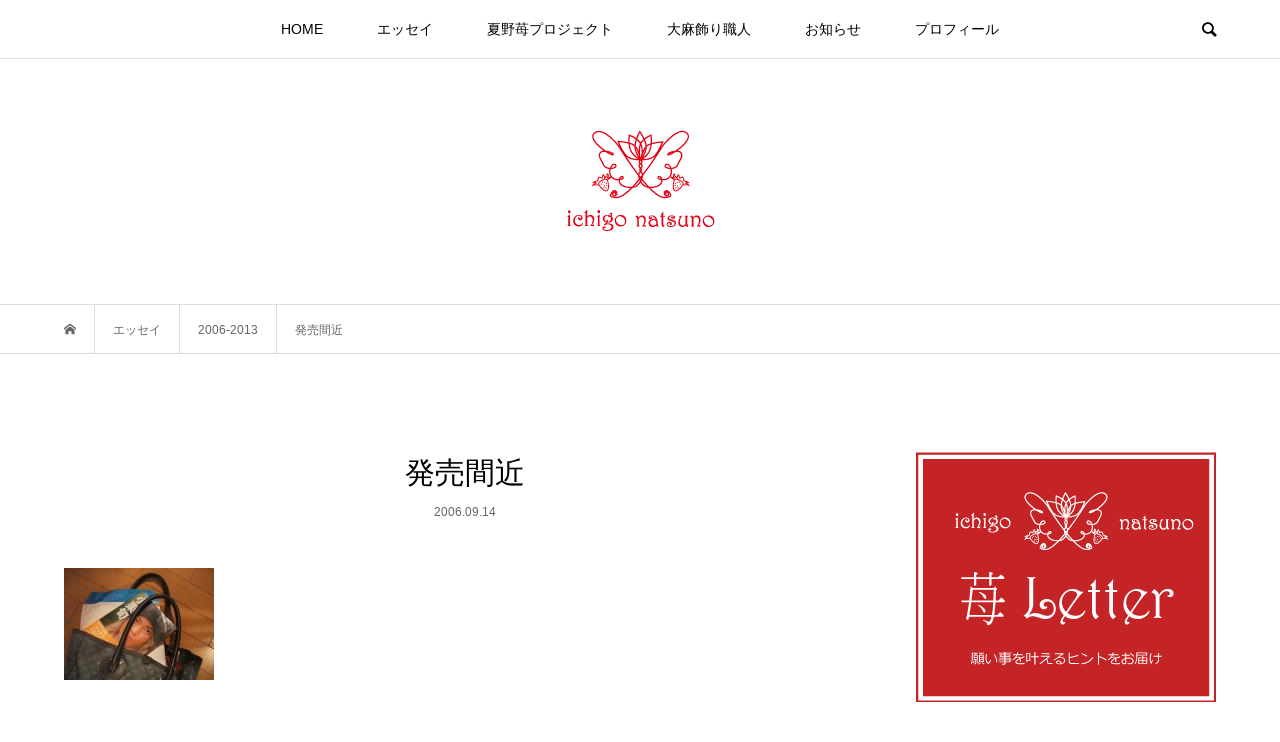

--- FILE ---
content_type: text/html; charset=UTF-8
request_url: https://ichigo-natsuno.com/%E7%99%BA%E5%A3%B2%E9%96%93%E8%BF%91/
body_size: 16488
content:
<!DOCTYPE html>
<html lang="ja">
<head prefix="og: http://ogp.me/ns# fb: http://ogp.me/ns/fb#">
<meta charset="UTF-8">
<meta name="description" content="たっきーが最終色校チェック持って来て、師匠がつくったパスタを鬼のように早食いして（笑）風のように次の打ち合わせ現場へ去っていきました.....いよいよ発売秒読みです。小栗くんの本！いやー...い～ねぇ～...　写真が。">
<meta name="viewport" content="width=device-width">
<meta property="og:type" content="article">
<meta property="og:url" content="https://ichigo-natsuno.com/%E7%99%BA%E5%A3%B2%E9%96%93%E8%BF%91/">
<meta property="og:title" content="発売間近 &#8211; 夏野苺オフィシャルサイト">
<meta property="og:description" content="たっきーが最終色校チェック持って来て、師匠がつくったパスタを鬼のように早食いして（笑）風のように次の打ち合わせ現場へ去っていきました.....いよいよ発売秒読みです。小栗くんの本！いやー...い～ねぇ～...　写真が。">
<meta property="og:site_name" content="夏野苺オフィシャルサイト">
<meta property="og:image" content="https://ichigo-natsuno.com/wp-content/uploads/2024/02/OGP.png">
<meta property="og:image:secure_url" content="https://ichigo-natsuno.com/wp-content/uploads/2024/02/OGP.png"> 
<meta property="og:image:width" content="1200"> 
<meta property="og:image:height" content="630">
<meta name="twitter:card" content="summary">
<meta name="twitter:site" content="@natsunoichigo">
<meta name="twitter:creator" content="natsunoichigo">
<meta name="twitter:title" content="発売間近 &#8211; 夏野苺オフィシャルサイト">
<meta property="twitter:description" content="たっきーが最終色校チェック持って来て、師匠がつくったパスタを鬼のように早食いして（笑）風のように次の打ち合わせ現場へ去っていきました.....いよいよ発売秒読みです。小栗くんの本！いやー...い～ねぇ～...　写真が。">
<meta name="twitter:image:src" content="https://ichigo-natsuno.com/wp-content/uploads/2024/02/OGP-500x500.png">
<title>発売間近 &#8211; 夏野苺オフィシャルサイト</title>
<meta name='robots' content='max-image-preview:large' />
<link rel="alternate" title="oEmbed (JSON)" type="application/json+oembed" href="https://ichigo-natsuno.com/wp-json/oembed/1.0/embed?url=https%3A%2F%2Fichigo-natsuno.com%2F%25e7%2599%25ba%25e5%25a3%25b2%25e9%2596%2593%25e8%25bf%2591%2F" />
<link rel="alternate" title="oEmbed (XML)" type="text/xml+oembed" href="https://ichigo-natsuno.com/wp-json/oembed/1.0/embed?url=https%3A%2F%2Fichigo-natsuno.com%2F%25e7%2599%25ba%25e5%25a3%25b2%25e9%2596%2593%25e8%25bf%2591%2F&#038;format=xml" />
<style id='wp-img-auto-sizes-contain-inline-css' type='text/css'>
img:is([sizes=auto i],[sizes^="auto," i]){contain-intrinsic-size:3000px 1500px}
/*# sourceURL=wp-img-auto-sizes-contain-inline-css */
</style>
<style id='wp-block-library-inline-css' type='text/css'>
:root{--wp-block-synced-color:#7a00df;--wp-block-synced-color--rgb:122,0,223;--wp-bound-block-color:var(--wp-block-synced-color);--wp-editor-canvas-background:#ddd;--wp-admin-theme-color:#007cba;--wp-admin-theme-color--rgb:0,124,186;--wp-admin-theme-color-darker-10:#006ba1;--wp-admin-theme-color-darker-10--rgb:0,107,160.5;--wp-admin-theme-color-darker-20:#005a87;--wp-admin-theme-color-darker-20--rgb:0,90,135;--wp-admin-border-width-focus:2px}@media (min-resolution:192dpi){:root{--wp-admin-border-width-focus:1.5px}}.wp-element-button{cursor:pointer}:root .has-very-light-gray-background-color{background-color:#eee}:root .has-very-dark-gray-background-color{background-color:#313131}:root .has-very-light-gray-color{color:#eee}:root .has-very-dark-gray-color{color:#313131}:root .has-vivid-green-cyan-to-vivid-cyan-blue-gradient-background{background:linear-gradient(135deg,#00d084,#0693e3)}:root .has-purple-crush-gradient-background{background:linear-gradient(135deg,#34e2e4,#4721fb 50%,#ab1dfe)}:root .has-hazy-dawn-gradient-background{background:linear-gradient(135deg,#faaca8,#dad0ec)}:root .has-subdued-olive-gradient-background{background:linear-gradient(135deg,#fafae1,#67a671)}:root .has-atomic-cream-gradient-background{background:linear-gradient(135deg,#fdd79a,#004a59)}:root .has-nightshade-gradient-background{background:linear-gradient(135deg,#330968,#31cdcf)}:root .has-midnight-gradient-background{background:linear-gradient(135deg,#020381,#2874fc)}:root{--wp--preset--font-size--normal:16px;--wp--preset--font-size--huge:42px}.has-regular-font-size{font-size:1em}.has-larger-font-size{font-size:2.625em}.has-normal-font-size{font-size:var(--wp--preset--font-size--normal)}.has-huge-font-size{font-size:var(--wp--preset--font-size--huge)}.has-text-align-center{text-align:center}.has-text-align-left{text-align:left}.has-text-align-right{text-align:right}.has-fit-text{white-space:nowrap!important}#end-resizable-editor-section{display:none}.aligncenter{clear:both}.items-justified-left{justify-content:flex-start}.items-justified-center{justify-content:center}.items-justified-right{justify-content:flex-end}.items-justified-space-between{justify-content:space-between}.screen-reader-text{border:0;clip-path:inset(50%);height:1px;margin:-1px;overflow:hidden;padding:0;position:absolute;width:1px;word-wrap:normal!important}.screen-reader-text:focus{background-color:#ddd;clip-path:none;color:#444;display:block;font-size:1em;height:auto;left:5px;line-height:normal;padding:15px 23px 14px;text-decoration:none;top:5px;width:auto;z-index:100000}html :where(.has-border-color){border-style:solid}html :where([style*=border-top-color]){border-top-style:solid}html :where([style*=border-right-color]){border-right-style:solid}html :where([style*=border-bottom-color]){border-bottom-style:solid}html :where([style*=border-left-color]){border-left-style:solid}html :where([style*=border-width]){border-style:solid}html :where([style*=border-top-width]){border-top-style:solid}html :where([style*=border-right-width]){border-right-style:solid}html :where([style*=border-bottom-width]){border-bottom-style:solid}html :where([style*=border-left-width]){border-left-style:solid}html :where(img[class*=wp-image-]){height:auto;max-width:100%}:where(figure){margin:0 0 1em}html :where(.is-position-sticky){--wp-admin--admin-bar--position-offset:var(--wp-admin--admin-bar--height,0px)}@media screen and (max-width:600px){html :where(.is-position-sticky){--wp-admin--admin-bar--position-offset:0px}}

/*# sourceURL=wp-block-library-inline-css */
</style><style id='global-styles-inline-css' type='text/css'>
:root{--wp--preset--aspect-ratio--square: 1;--wp--preset--aspect-ratio--4-3: 4/3;--wp--preset--aspect-ratio--3-4: 3/4;--wp--preset--aspect-ratio--3-2: 3/2;--wp--preset--aspect-ratio--2-3: 2/3;--wp--preset--aspect-ratio--16-9: 16/9;--wp--preset--aspect-ratio--9-16: 9/16;--wp--preset--color--black: #000000;--wp--preset--color--cyan-bluish-gray: #abb8c3;--wp--preset--color--white: #ffffff;--wp--preset--color--pale-pink: #f78da7;--wp--preset--color--vivid-red: #cf2e2e;--wp--preset--color--luminous-vivid-orange: #ff6900;--wp--preset--color--luminous-vivid-amber: #fcb900;--wp--preset--color--light-green-cyan: #7bdcb5;--wp--preset--color--vivid-green-cyan: #00d084;--wp--preset--color--pale-cyan-blue: #8ed1fc;--wp--preset--color--vivid-cyan-blue: #0693e3;--wp--preset--color--vivid-purple: #9b51e0;--wp--preset--gradient--vivid-cyan-blue-to-vivid-purple: linear-gradient(135deg,rgb(6,147,227) 0%,rgb(155,81,224) 100%);--wp--preset--gradient--light-green-cyan-to-vivid-green-cyan: linear-gradient(135deg,rgb(122,220,180) 0%,rgb(0,208,130) 100%);--wp--preset--gradient--luminous-vivid-amber-to-luminous-vivid-orange: linear-gradient(135deg,rgb(252,185,0) 0%,rgb(255,105,0) 100%);--wp--preset--gradient--luminous-vivid-orange-to-vivid-red: linear-gradient(135deg,rgb(255,105,0) 0%,rgb(207,46,46) 100%);--wp--preset--gradient--very-light-gray-to-cyan-bluish-gray: linear-gradient(135deg,rgb(238,238,238) 0%,rgb(169,184,195) 100%);--wp--preset--gradient--cool-to-warm-spectrum: linear-gradient(135deg,rgb(74,234,220) 0%,rgb(151,120,209) 20%,rgb(207,42,186) 40%,rgb(238,44,130) 60%,rgb(251,105,98) 80%,rgb(254,248,76) 100%);--wp--preset--gradient--blush-light-purple: linear-gradient(135deg,rgb(255,206,236) 0%,rgb(152,150,240) 100%);--wp--preset--gradient--blush-bordeaux: linear-gradient(135deg,rgb(254,205,165) 0%,rgb(254,45,45) 50%,rgb(107,0,62) 100%);--wp--preset--gradient--luminous-dusk: linear-gradient(135deg,rgb(255,203,112) 0%,rgb(199,81,192) 50%,rgb(65,88,208) 100%);--wp--preset--gradient--pale-ocean: linear-gradient(135deg,rgb(255,245,203) 0%,rgb(182,227,212) 50%,rgb(51,167,181) 100%);--wp--preset--gradient--electric-grass: linear-gradient(135deg,rgb(202,248,128) 0%,rgb(113,206,126) 100%);--wp--preset--gradient--midnight: linear-gradient(135deg,rgb(2,3,129) 0%,rgb(40,116,252) 100%);--wp--preset--font-size--small: 13px;--wp--preset--font-size--medium: 20px;--wp--preset--font-size--large: 36px;--wp--preset--font-size--x-large: 42px;--wp--preset--spacing--20: 0.44rem;--wp--preset--spacing--30: 0.67rem;--wp--preset--spacing--40: 1rem;--wp--preset--spacing--50: 1.5rem;--wp--preset--spacing--60: 2.25rem;--wp--preset--spacing--70: 3.38rem;--wp--preset--spacing--80: 5.06rem;--wp--preset--shadow--natural: 6px 6px 9px rgba(0, 0, 0, 0.2);--wp--preset--shadow--deep: 12px 12px 50px rgba(0, 0, 0, 0.4);--wp--preset--shadow--sharp: 6px 6px 0px rgba(0, 0, 0, 0.2);--wp--preset--shadow--outlined: 6px 6px 0px -3px rgb(255, 255, 255), 6px 6px rgb(0, 0, 0);--wp--preset--shadow--crisp: 6px 6px 0px rgb(0, 0, 0);}:where(.is-layout-flex){gap: 0.5em;}:where(.is-layout-grid){gap: 0.5em;}body .is-layout-flex{display: flex;}.is-layout-flex{flex-wrap: wrap;align-items: center;}.is-layout-flex > :is(*, div){margin: 0;}body .is-layout-grid{display: grid;}.is-layout-grid > :is(*, div){margin: 0;}:where(.wp-block-columns.is-layout-flex){gap: 2em;}:where(.wp-block-columns.is-layout-grid){gap: 2em;}:where(.wp-block-post-template.is-layout-flex){gap: 1.25em;}:where(.wp-block-post-template.is-layout-grid){gap: 1.25em;}.has-black-color{color: var(--wp--preset--color--black) !important;}.has-cyan-bluish-gray-color{color: var(--wp--preset--color--cyan-bluish-gray) !important;}.has-white-color{color: var(--wp--preset--color--white) !important;}.has-pale-pink-color{color: var(--wp--preset--color--pale-pink) !important;}.has-vivid-red-color{color: var(--wp--preset--color--vivid-red) !important;}.has-luminous-vivid-orange-color{color: var(--wp--preset--color--luminous-vivid-orange) !important;}.has-luminous-vivid-amber-color{color: var(--wp--preset--color--luminous-vivid-amber) !important;}.has-light-green-cyan-color{color: var(--wp--preset--color--light-green-cyan) !important;}.has-vivid-green-cyan-color{color: var(--wp--preset--color--vivid-green-cyan) !important;}.has-pale-cyan-blue-color{color: var(--wp--preset--color--pale-cyan-blue) !important;}.has-vivid-cyan-blue-color{color: var(--wp--preset--color--vivid-cyan-blue) !important;}.has-vivid-purple-color{color: var(--wp--preset--color--vivid-purple) !important;}.has-black-background-color{background-color: var(--wp--preset--color--black) !important;}.has-cyan-bluish-gray-background-color{background-color: var(--wp--preset--color--cyan-bluish-gray) !important;}.has-white-background-color{background-color: var(--wp--preset--color--white) !important;}.has-pale-pink-background-color{background-color: var(--wp--preset--color--pale-pink) !important;}.has-vivid-red-background-color{background-color: var(--wp--preset--color--vivid-red) !important;}.has-luminous-vivid-orange-background-color{background-color: var(--wp--preset--color--luminous-vivid-orange) !important;}.has-luminous-vivid-amber-background-color{background-color: var(--wp--preset--color--luminous-vivid-amber) !important;}.has-light-green-cyan-background-color{background-color: var(--wp--preset--color--light-green-cyan) !important;}.has-vivid-green-cyan-background-color{background-color: var(--wp--preset--color--vivid-green-cyan) !important;}.has-pale-cyan-blue-background-color{background-color: var(--wp--preset--color--pale-cyan-blue) !important;}.has-vivid-cyan-blue-background-color{background-color: var(--wp--preset--color--vivid-cyan-blue) !important;}.has-vivid-purple-background-color{background-color: var(--wp--preset--color--vivid-purple) !important;}.has-black-border-color{border-color: var(--wp--preset--color--black) !important;}.has-cyan-bluish-gray-border-color{border-color: var(--wp--preset--color--cyan-bluish-gray) !important;}.has-white-border-color{border-color: var(--wp--preset--color--white) !important;}.has-pale-pink-border-color{border-color: var(--wp--preset--color--pale-pink) !important;}.has-vivid-red-border-color{border-color: var(--wp--preset--color--vivid-red) !important;}.has-luminous-vivid-orange-border-color{border-color: var(--wp--preset--color--luminous-vivid-orange) !important;}.has-luminous-vivid-amber-border-color{border-color: var(--wp--preset--color--luminous-vivid-amber) !important;}.has-light-green-cyan-border-color{border-color: var(--wp--preset--color--light-green-cyan) !important;}.has-vivid-green-cyan-border-color{border-color: var(--wp--preset--color--vivid-green-cyan) !important;}.has-pale-cyan-blue-border-color{border-color: var(--wp--preset--color--pale-cyan-blue) !important;}.has-vivid-cyan-blue-border-color{border-color: var(--wp--preset--color--vivid-cyan-blue) !important;}.has-vivid-purple-border-color{border-color: var(--wp--preset--color--vivid-purple) !important;}.has-vivid-cyan-blue-to-vivid-purple-gradient-background{background: var(--wp--preset--gradient--vivid-cyan-blue-to-vivid-purple) !important;}.has-light-green-cyan-to-vivid-green-cyan-gradient-background{background: var(--wp--preset--gradient--light-green-cyan-to-vivid-green-cyan) !important;}.has-luminous-vivid-amber-to-luminous-vivid-orange-gradient-background{background: var(--wp--preset--gradient--luminous-vivid-amber-to-luminous-vivid-orange) !important;}.has-luminous-vivid-orange-to-vivid-red-gradient-background{background: var(--wp--preset--gradient--luminous-vivid-orange-to-vivid-red) !important;}.has-very-light-gray-to-cyan-bluish-gray-gradient-background{background: var(--wp--preset--gradient--very-light-gray-to-cyan-bluish-gray) !important;}.has-cool-to-warm-spectrum-gradient-background{background: var(--wp--preset--gradient--cool-to-warm-spectrum) !important;}.has-blush-light-purple-gradient-background{background: var(--wp--preset--gradient--blush-light-purple) !important;}.has-blush-bordeaux-gradient-background{background: var(--wp--preset--gradient--blush-bordeaux) !important;}.has-luminous-dusk-gradient-background{background: var(--wp--preset--gradient--luminous-dusk) !important;}.has-pale-ocean-gradient-background{background: var(--wp--preset--gradient--pale-ocean) !important;}.has-electric-grass-gradient-background{background: var(--wp--preset--gradient--electric-grass) !important;}.has-midnight-gradient-background{background: var(--wp--preset--gradient--midnight) !important;}.has-small-font-size{font-size: var(--wp--preset--font-size--small) !important;}.has-medium-font-size{font-size: var(--wp--preset--font-size--medium) !important;}.has-large-font-size{font-size: var(--wp--preset--font-size--large) !important;}.has-x-large-font-size{font-size: var(--wp--preset--font-size--x-large) !important;}
/*# sourceURL=global-styles-inline-css */
</style>

<style id='classic-theme-styles-inline-css' type='text/css'>
/*! This file is auto-generated */
.wp-block-button__link{color:#fff;background-color:#32373c;border-radius:9999px;box-shadow:none;text-decoration:none;padding:calc(.667em + 2px) calc(1.333em + 2px);font-size:1.125em}.wp-block-file__button{background:#32373c;color:#fff;text-decoration:none}
/*# sourceURL=/wp-includes/css/classic-themes.min.css */
</style>
<link rel='stylesheet' id='foobox-free-min-css' href='https://ichigo-natsuno.com/wp-content/plugins/foobox-image-lightbox/free/css/foobox.free.min.css?ver=2.7.34' type='text/css' media='all' />
<link rel='stylesheet' id='wpccp-css' href='https://ichigo-natsuno.com/wp-content/plugins/wp-content-copy-protection/assets/css/style.min.css?ver=1704781308' type='text/css' media='all' />
<link rel='stylesheet' id='dashicons-css' href='https://ichigo-natsuno.com/wp-includes/css/dashicons.min.css?ver=6.9' type='text/css' media='all' />
<link rel='stylesheet' id='thickbox-css' href='https://ichigo-natsuno.com/wp-includes/js/thickbox/thickbox.css?ver=6.9' type='text/css' media='all' />
<link rel='stylesheet' id='formzu_plugin_client-css' href='https://ichigo-natsuno.com/wp-content/plugins/formzu-wp/css/formzu_plugin_client.css?ver=1704803808' type='text/css' media='all' />
<link rel='stylesheet' id='bloom-style-css' href='https://ichigo-natsuno.com/wp-content/themes/bloom_tcd053/style.css?ver=1.7.1' type='text/css' media='all' />
<link rel='stylesheet' id='bloom-slick-css' href='https://ichigo-natsuno.com/wp-content/themes/bloom_tcd053/css/slick.min.css?ver=6.9' type='text/css' media='all' />
<link rel='stylesheet' id='bloom-responsive-css' href='https://ichigo-natsuno.com/wp-content/themes/bloom_tcd053/responsive.css?ver=1.7.1' type='text/css' media='all' />
<script type="text/javascript" src="https://ichigo-natsuno.com/wp-includes/js/jquery/jquery.min.js?ver=3.7.1" id="jquery-core-js"></script>
<script type="text/javascript" src="https://ichigo-natsuno.com/wp-includes/js/jquery/jquery-migrate.min.js?ver=3.4.1" id="jquery-migrate-js"></script>
<script type="text/javascript" id="foobox-free-min-js-before">
/* <![CDATA[ */
/* Run FooBox FREE (v2.7.34) */
var FOOBOX = window.FOOBOX = {
	ready: true,
	disableOthers: false,
	o: {wordpress: { enabled: true }, countMessage:'image %index of %total', captions: { dataTitle: ["captionTitle","title"], dataDesc: ["captionDesc","description"] }, rel: '', excludes:'.fbx-link,.nofoobox,.nolightbox,a[href*="pinterest.com/pin/create/button/"]', affiliate : { enabled: false }},
	selectors: [
		".foogallery-container.foogallery-lightbox-foobox", ".foogallery-container.foogallery-lightbox-foobox-free", ".gallery", ".wp-block-gallery", ".wp-caption", ".wp-block-image", "a:has(img[class*=wp-image-])", ".foobox"
	],
	pre: function( $ ){
		// Custom JavaScript (Pre)
		
	},
	post: function( $ ){
		// Custom JavaScript (Post)
		
		// Custom Captions Code
		
	},
	custom: function( $ ){
		// Custom Extra JS
		
	}
};
//# sourceURL=foobox-free-min-js-before
/* ]]> */
</script>
<script type="text/javascript" src="https://ichigo-natsuno.com/wp-content/plugins/foobox-image-lightbox/free/js/foobox.free.min.js?ver=2.7.34" id="foobox-free-min-js"></script>
<link rel="https://api.w.org/" href="https://ichigo-natsuno.com/wp-json/" /><link rel="alternate" title="JSON" type="application/json" href="https://ichigo-natsuno.com/wp-json/wp/v2/posts/23616" /><link rel="EditURI" type="application/rsd+xml" title="RSD" href="https://ichigo-natsuno.com/xmlrpc.php?rsd" />
<meta name="generator" content="WordPress 6.9" />
<link rel="canonical" href="https://ichigo-natsuno.com/%e7%99%ba%e5%a3%b2%e9%96%93%e8%bf%91/" />
<link rel='shortlink' href='https://ichigo-natsuno.com/?p=23616' />
<link rel="shortcut icon" href="https://ichigo-natsuno.com/wp-content/uploads/2024/01/favicon-tbn.png">
<style>
.c-comment__form-submit:hover, c-comment__password-protected, .p-pagetop a, .slick-dots li.slick-active button, .slick-dots li:hover button { background-color: #000000; }
.p-entry__pickup, .p-entry__related, .p-widget__title, .slick-dots li.slick-active button, .slick-dots li:hover button { border-color: #000000; }
.p-index-tab__item.is-active, .p-index-tab__item:hover { border-bottom-color: #000000; }
.c-comment__tab-item.is-active a, .c-comment__tab-item a:hover, .c-comment__tab-item.is-active p { background-color: rgba(0, 0, 0, 0.7); }
.c-comment__tab-item.is-active a:after, .c-comment__tab-item.is-active p:after { border-top-color: rgba(0, 0, 0, 0.7); }
.p-article__meta, .p-blog-list__item-excerpt, .p-ranking-list__item-excerpt, .p-author__views, .p-page-links a, .p-page-links .p-page-links__title, .p-pager__item span { color: #999999; }
.p-page-links > span, .p-page-links a:hover, .p-entry__next-page__link { background-color: #999999; }
.p-page-links > span, .p-page-links a { border-color: #999999; }

a:hover, a:hover .p-article__title, .p-global-nav > li:hover > a, .p-global-nav > li.current-menu-item > a, .p-global-nav > li.is-active > a, .p-breadcrumb a:hover, .p-widget-categories .has-children .toggle-children:hover::before, .p-footer-widget-area .p-siteinfo .p-social-nav li a:hover, .p-footer-widget-area__default .p-siteinfo .p-social-nav li a:hover { color: #aaaaaa; }
.p-global-nav .sub-menu a:hover, .p-global-nav .sub-menu .current-menu-item > a, .p-megamenu a.p-megamenu__hover:hover, .p-entry__next-page__link:hover, .c-pw__btn:hover { background: #aaaaaa; }
.p-entry__date, .p-entry__body, .p-author__desc, .p-breadcrumb, .p-breadcrumb a { color: #666666; }
.p-entry__body a, .custom-html-widget a { color: #000000; }
.p-entry__body a:hover, .custom-html-widget a:hover { color: #aaaaaa; }
.p-float-native-ad-label { background: #000000; color: #ffffff; font-size: 11px; }
.p-category-item--1, .cat-item-1> a, .cat-item-1 .toggle-children { color: #000000; }
.p-category-item--1656, .cat-item-1656> a, .cat-item-1656 .toggle-children { color: #000000; }
.p-category-item--1657, .cat-item-1657> a, .cat-item-1657 .toggle-children { color: #000000; }
.p-category-item--1658, .cat-item-1658> a, .cat-item-1658 .toggle-children { color: #000000; }
.p-category-item--1659, .cat-item-1659> a, .cat-item-1659 .toggle-children { color: #000000; }
.p-category-item--1660, .cat-item-1660> a, .cat-item-1660 .toggle-children { color: #000000; }
.p-category-item--1661, .cat-item-1661> a, .cat-item-1661 .toggle-children { color: #000000; }
.p-category-item--1663, .cat-item-1663> a, .cat-item-1663 .toggle-children { color: #000000; }
.p-category-item--1671, .cat-item-1671> a, .cat-item-1671 .toggle-children { color: #000000; }
.p-category-item--1672, .cat-item-1672> a, .cat-item-1672 .toggle-children { color: #000000; }
body { font-family: Verdana, "Hiragino Kaku Gothic ProN", "ヒラギノ角ゴ ProN W3", "メイリオ", Meiryo, sans-serif; }
.p-logo, .p-entry__title, .p-article__title, .p-article__title__overlay, .p-headline, .p-page-header__title, .p-widget__title, .p-sidemenu .p-siteinfo__title, .p-index-slider__item-catch, .p-header-video__caption-catch, .p-footer-blog__catch, .p-footer-cta__catch {
font-family: Segoe UI, "Hiragino Kaku Gothic ProN", "ヒラギノ角ゴ ProN W3", "メイリオ", Meiryo, sans-serif;
}
.c-load--type1 { border: 3px solid rgba(153, 153, 153, 0.2); border-top-color: #000000; }
.p-hover-effect--type1:hover img { -webkit-transform: scale(1.2) rotate(2deg); transform: scale(1.2) rotate(2deg); }
.p-hover-effect--type2 img { margin-left: -8px; }
.p-hover-effect--type2:hover img { margin-left: 8px; }
.p-hover-effect--type1 .p-article__overlay { background: rgba(0, 0, 0, 0.5); }
.p-hover-effect--type2:hover img { opacity: 0.5 }
.p-hover-effect--type2 .p-hover-effect__image { background: #000000; }
.p-hover-effect--type2 .p-article__overlay { background: rgba(0, 0, 0, 0.5); }
.p-hover-effect--type3 .p-hover-effect__image { background: #000000; }
.p-hover-effect--type3:hover img { opacity: 0.5; }
.p-hover-effect--type3 .p-article__overlay { background: rgba(0, 0, 0, 0.5); }
.p-entry__title { font-size: 30px; }
.p-entry__body, .p-entry__body p { font-size: 14px; }
.l-header__bar { background: rgba(255, 255, 255, 0.8); }
.l-header__bar > .l-inner > a, .p-global-nav > li > a { color: #000000; }
.l-header__logo--text a { color: #000000; font-size: 28px; }
.l-footer .p-siteinfo .p-logo { font-size: 28px; }
.p-footer-cta__btn { background: #000000; color: #ffffff; }
.p-footer-cta__btn:hover { background: #666666; color: #ffffff; }
@media only screen and (max-width: 1200px) {
	.l-header__logo--mobile.l-header__logo--text a { font-size: 18px; }
	.p-global-nav { background-color: rgba(0,0,0, 0.8); }
}
@media only screen and (max-width: 991px) {
	.l-footer .p-siteinfo .p-logo { font-size: 18px; }
	.p-copyright { background-color: #000000; }
	.p-pagetop a { background-color: #999999; }
}
#site_info_widget-2 .p-siteinfo__button { background: #ffffff; color: #0f0f0f; }
#site_info_widget-2 .p-siteinfo__button:hover { background: #000000; color: #ffffff; }
</style>
<style type="text/css">

</style>

<div align="center">
	<noscript>
		<div style="position:fixed; top:0px; left:0px; z-index:3000; height:100%; width:100%; background-color:#FFFFFF">
			<br/><br/>
			<div style="font-family: Tahoma; font-size: 14px; background-color:#FFFFCC; border: 1pt solid Black; padding: 10pt;">
				Sorry, you have Javascript Disabled! To see this page as it is meant to appear, please enable your Javascript!
			</div>
		</div>
	</noscript>
</div>
</head>
<body class="wp-singular post-template-default single single-post postid-23616 single-format-standard wp-theme-bloom_tcd053 sp-easy-accordion-enabled is-responsive l-header__fix l-header__fix--mobile">
<div id="site_wrap">
	<header id="js-header" class="l-header">
		<div class="l-header__bar">
			<div class="l-inner">
				<div class="p-logo l-header__logo l-header__logo--mobile">
					<a href="https://ichigo-natsuno.com/"><img src="https://ichigo-natsuno.com/wp-content/uploads/2024/01/rogo-s1.png" alt="夏野苺オフィシャルサイト"></a>
				</div>
<nav class="menu-%e3%82%b0%e3%83%ad%e3%83%bc%e3%83%90%e3%83%ab%e3%83%a1%e3%83%8b%e3%83%a5%e3%83%bc-container"><ul id="js-global-nav" class="p-global-nav u-clearfix">
<li class="p-header-search p-header-search--mobile"><form action="https://ichigo-natsuno.com/" method="get"><input type="text" name="s" value="" class="p-header-search__input" placeholder="SEARCH"><input type="submit" value="&#xe915;" class="p-header-search__submit"></form></li>
<li id="menu-item-32" class="menu-item menu-item-type-custom menu-item-object-custom menu-item-home menu-item-32"><a href="https://ichigo-natsuno.com/">HOME<span></span></a></li>
<li id="menu-item-23336" class="menu-item menu-item-type-custom menu-item-object-custom menu-item-has-children menu-item-23336"><a href="https://ichigo-natsuno.com/blog/">エッセイ<span></span></a>
<ul class="sub-menu">
	<li id="menu-item-29931" class="menu-item menu-item-type-taxonomy menu-item-object-category menu-item-29931"><a href="https://ichigo-natsuno.com/category/day-by-day/">日々のこと<span></span></a></li>
	<li id="menu-item-29930" class="menu-item menu-item-type-taxonomy menu-item-object-category menu-item-29930"><a href="https://ichigo-natsuno.com/category/photograph/">撮影<span></span></a></li>
	<li id="menu-item-29929" class="menu-item menu-item-type-taxonomy menu-item-object-category menu-item-29929"><a href="https://ichigo-natsuno.com/category/hypnotherapy/">ヒプノセラピー<span></span></a></li>
	<li id="menu-item-29933" class="menu-item menu-item-type-taxonomy menu-item-object-category menu-item-29933"><a href="https://ichigo-natsuno.com/category/mai/">舞<span></span></a></li>
	<li id="menu-item-29935" class="menu-item menu-item-type-taxonomy menu-item-object-category menu-item-29935"><a href="https://ichigo-natsuno.com/category/hemp/">麻<span></span></a></li>
	<li id="menu-item-29934" class="menu-item menu-item-type-taxonomy menu-item-object-category menu-item-29934"><a href="https://ichigo-natsuno.com/category/magic-school/">魔法学校<span></span></a></li>
	<li id="menu-item-29932" class="menu-item menu-item-type-taxonomy menu-item-object-category menu-item-29932"><a href="https://ichigo-natsuno.com/category/meditation-psychology/">瞑想心理学<span></span></a></li>
	<li id="menu-item-29928" class="menu-item menu-item-type-taxonomy menu-item-object-category menu-item-29928"><a href="https://ichigo-natsuno.com/category/magic-calendar/">まほうカレンダー<span></span></a></li>
	<li id="menu-item-23349" class="menu-item menu-item-type-taxonomy menu-item-object-category menu-item-23349"><a href="https://ichigo-natsuno.com/category/essay2014-2023/">エッセイ（2014-2023年）<span></span></a></li>
	<li id="menu-item-29919" class="menu-item menu-item-type-taxonomy menu-item-object-category current-post-ancestor current-menu-parent current-post-parent menu-item-29919"><a href="https://ichigo-natsuno.com/category/2006-2013/">エッセイ（2006-2013年）<span></span></a></li>
	<li id="menu-item-30470" class="menu-item menu-item-type-taxonomy menu-item-object-category menu-item-30470"><a href="https://ichigo-natsuno.com/category/2003-2005/">エッセイ（2003-2005年）<span></span></a></li>
</ul>
</li>
<li id="menu-item-32484" class="menu-item menu-item-type-post_type menu-item-object-page menu-item-32484"><a href="https://ichigo-natsuno.com/ichigo-project/">夏野苺プロジェクト<span></span></a></li>
<li id="menu-item-23332" class="menu-item menu-item-type-post_type menu-item-object-page menu-item-23332"><a href="https://ichigo-natsuno.com/taima-kazari/">大麻飾り職人<span></span></a></li>
<li id="menu-item-23331" class="menu-item menu-item-type-post_type menu-item-object-page menu-item-has-children menu-item-23331"><a href="https://ichigo-natsuno.com/information/">お知らせ<span></span></a>
<ul class="sub-menu">
	<li id="menu-item-23375" class="menu-item menu-item-type-post_type menu-item-object-page menu-item-23375"><a href="https://ichigo-natsuno.com/s349681887/">お申込み・お問合せフォーム<span></span></a></li>
</ul>
</li>
<li id="menu-item-23333" class="menu-item menu-item-type-post_type menu-item-object-page menu-item-23333"><a href="https://ichigo-natsuno.com/profile/">プロフィール<span></span></a></li>
</ul></nav>				<a href="#" id="js-menu-button" class="p-menu-button c-menu-button u-visible-lg"></a>
				<a href="#" id="js-search-button" class="p-search-button c-search-button u-hidden-lg"></a>
				<div class="p-header-search p-header-search--pc">
					<form action="https://ichigo-natsuno.com/" method="get">
						<input type="text" name="s" value="" class="p-header-search__input" placeholder="SEARCH">
					</form>
				</div>
			</div>
		</div>
		<div class="l-inner">
			<div class="p-logo l-header__logo l-header__logo--pc">
				<a href="https://ichigo-natsuno.com/"><img src="https://ichigo-natsuno.com/wp-content/uploads/2024/01/rogo.png" alt="夏野苺オフィシャルサイト"></a>
			</div>
		</div>
	</header>
<main class="l-main">
	<div class="p-breadcrumb c-breadcrumb">
		<ul class="p-breadcrumb__inner c-breadcrumb__inner l-inner u-clearfix" itemscope itemtype="http://schema.org/BreadcrumbList">
			<li class="p-breadcrumb__item c-breadcrumb__item p-breadcrumb__item--home c-breadcrumb__item--home" itemprop="itemListElement" itemscope itemtype="http://schema.org/ListItem">
				<a href="https://ichigo-natsuno.com/" itemprop="item"><span itemprop="name">HOME</span></a>
				<meta itemprop="position" content="1" />
			</li>
			<li class="p-breadcrumb__item c-breadcrumb__item" itemprop="itemListElement" itemscope itemtype="http://schema.org/ListItem">
				<a href="https://ichigo-natsuno.com/blog/" itemprop="item">
					<span itemprop="name">エッセイ</span>
				</a>
				<meta itemprop="position" content="2" />
			</li>
			<li class="p-breadcrumb__item c-breadcrumb__item" itemprop="itemListElement" itemscope itemtype="http://schema.org/ListItem">
				<a href="https://ichigo-natsuno.com/category/2006-2013/" itemprop="item">
					<span itemprop="name">2006-2013</span>
				</a>
				<meta itemprop="position" content="3" />
			</li>
			<li class="p-breadcrumb__item c-breadcrumb__item" itemprop="itemListElement" itemscope itemtype="http://schema.org/ListItem">
				<span itemprop="name">発売間近</span>
				<meta itemprop="position" content="4" />
			</li>
		</ul>
	</div>
	<div class="l-inner l-2colmuns u-clearfix">
		<article class="p-entry l-primary">
			<div class="p-entry__inner">
				<h1 class="p-entry__title" style="text-align: center;">発売間近</h1>
				<p class="p-entry__date" style="text-align: center;"><time datetime="2006-09-14">2006.09.14</time></p>
				<div class="p-entry__body u-clearfix">
<p><a href="http://blog-imgs-18.fc2.com/i/c/h/ichigox3/1140-1.jpg" target="_blank" rel="noopener"><img decoding="async" src="http://blog-imgs-18.fc2.com/i/c/h/ichigox3/1140-1s.jpg" alt="1140-1.jpg" border="0"></a><br clear="all"><br />
たっきーが最終色校チェック持って来て、<br />
師匠がつくったパスタを鬼のように早食いして（笑）<br />
風のように次の打ち合わせ現場へ去っていきました&#8230;..<br />
いよいよ発売秒読みです。<br />
小栗くんの本！<br />
いやー&#8230;い～ねぇ～&#8230;　写真が。（爆）<br />
ま、よーするに小栗くんが素敵というわけですが。<br />
爆発的なセールスを期待したいと思います！<br />
今日は、えすみくんのおかげで新しい出会いが<br />
ふたつありました。<br />
ひとりは、<br />
穏やかで大人で魂の美しいスタイリスト。<br />
もうひとりは、<br />
ものすごく変で素敵な人。<br />
ギター弾く人。<br />
いきなり洋服をくれたよ。（笑）<br />
わたしはね、驚くのが好き。　楽しいから！<br />
私をびっくりさせてくれるような人はすぐ好きになっちゃうよ～<br />
小雨の明治神宮。<br />
アルケミスト。<br />
歩き出したおばあちゃんの形見。<br />
真珠の秘密。<br />
マチルダの優しさ。<br />
親友の心。<br />
思いやりの色。<br />
繋がるということ。<br />
三人並んで改札で、<br />
いつまでも手を振って見送ってくれたあの感じはよかったな。<br />
今は、人から優しくされると涙が出ちゃう。<br />
もうそういうことが当たり前だとは思わないから。<br />
ここまで傷つかないとわからなかったんだ&#8230;　<br />
あたしがバカだったんだな。　きっと。<br />
かみさま、ごめんなさい。<br />
そして<br />
ありがとう。<br />
<a href="http://blog-imgs-18.fc2.com/i/c/h/ichigox3/1140-2.jpg" target="_blank" rel="noopener"><img decoding="async" src="http://blog-imgs-18.fc2.com/i/c/h/ichigox3/1140-2s.jpg" alt="1140-2.jpg" border="0"></a><br clear="all"></p>
				</div>
				<ul class="c-share c-share--official u-clearfix">
					<li class="c-share__btn c-share__btn--twitter">
						<a href="https://twitter.com/share" class="twitter-share-button">Tweet</a>
					</li>
					<li class="c-share__btn c-share__btn--facebook">
						<div class="fb-like" data-href="https://ichigo-natsuno.com/%e7%99%ba%e5%a3%b2%e9%96%93%e8%bf%91/" data-width="" data-layout="button" data-action="like" data-size="small" data-share=""></div>
					</li>
					<li class="c-share__btn c-share__btn--facebook">
						<div class="fb-share-button" data-href="https://ichigo-natsuno.com/%e7%99%ba%e5%a3%b2%e9%96%93%e8%bf%91/" data-layout="button_count"></div>
					</li>
				</ul>
				<ul class="p-entry__meta c-meta-box u-clearfix">
					<li class="c-meta-box__item c-meta-box__item--category"><a href="https://ichigo-natsuno.com/category/2006-2013/" rel="category tag">2006-2013</a></li>										<li class="c-meta-box__item c-meta-box__item--comment">コメント: <a href="#comment_headline">0</a></li>				</ul>
				<ul class="p-entry__nav c-entry-nav">
					<li class="c-entry-nav__item c-entry-nav__item--prev">
						<a href="https://ichigo-natsuno.com/%e5%ae%87%e5%ae%99%e3%81%ae%e7%b5%86/" data-prev="前の記事"><span class="u-hidden-sm">宇宙の絆</span></a>
					</li>
					<li class="c-entry-nav__item c-entry-nav__item--next">
						<a href="https://ichigo-natsuno.com/%e3%81%9f%e3%81%a8%e3%81%88%e3%81%b0%e4%bb%8a%e6%97%a5%e3%81%af%e3%81%93%e3%82%93%e3%81%aa%e6%97%a5/" data-next="次の記事"><span class="u-hidden-sm">たとえば今日はこんな日</span></a>
					</li>
				</ul>
			</div>
			<section class="p-entry__related">
				<div class="p-entry__related__inner">
					<h2 class="p-headline">関連記事一覧</h2>
					<div class="p-entry__related-items">
						<article class="p-entry__related-item">
							<a class="p-hover-effect--type1" href="https://ichigo-natsuno.com/%e8%8b%ba%e7%a5%ad%e3%82%8a%e9%96%8b%e5%82%ac%e3%81%ae%e3%81%8a%e7%9f%a5%e3%82%89%e3%81%9b-2/">
								<div class="p-entry__related__thumbnail p-hover-effect--type1">
									<img src="https://ichigo-natsuno.com/wp-content/themes/bloom_tcd053/img/no-image-300x300.gif" alt="">
									<div class="p-entry__related__category p-float-category u-visible-xs"><span class="p-category-item--1672" data-url="https://ichigo-natsuno.com/category/2006-2013/">2006-2013</span></div>
								</div>
								<h3 class="p-entry__related__title p-article__title">苺祭り開催のお知らせ</h3>
								<p class="p-entry__related__meta p-article__meta u-visible-xs"><time class="p-entry__related__date" datetime="2011-05-12">2011.05.12</time></p>
							</a>
						</article>
						<article class="p-entry__related-item">
							<a class="p-hover-effect--type1" href="https://ichigo-natsuno.com/%e3%81%af%e3%82%8d%e3%83%bc%e3%80%81%e3%83%89%e3%82%a4%e3%83%84%ef%bc%81/">
								<div class="p-entry__related__thumbnail p-hover-effect--type1">
									<img src="https://ichigo-natsuno.com/wp-content/themes/bloom_tcd053/img/no-image-300x300.gif" alt="">
									<div class="p-entry__related__category p-float-category u-visible-xs"><span class="p-category-item--1672" data-url="https://ichigo-natsuno.com/category/2006-2013/">2006-2013</span></div>
								</div>
								<h3 class="p-entry__related__title p-article__title">はろー、ドイツ！</h3>
								<p class="p-entry__related__meta p-article__meta u-visible-xs"><time class="p-entry__related__date" datetime="2011-08-20">2011.08.20</time></p>
							</a>
						</article>
						<article class="p-entry__related-item">
							<a class="p-hover-effect--type1" href="https://ichigo-natsuno.com/%e9%99%90%e3%82%8a%e3%81%aa%e3%81%8f%e4%b8%b8%e3%81%ab%e8%bf%91%e3%81%a5%e3%81%8f%e7%a7%81/">
								<div class="p-entry__related__thumbnail p-hover-effect--type1">
									<img src="https://ichigo-natsuno.com/wp-content/themes/bloom_tcd053/img/no-image-300x300.gif" alt="">
									<div class="p-entry__related__category p-float-category u-visible-xs"><span class="p-category-item--1672" data-url="https://ichigo-natsuno.com/category/2006-2013/">2006-2013</span></div>
								</div>
								<h3 class="p-entry__related__title p-article__title">限りなく丸に近づく私</h3>
								<p class="p-entry__related__meta p-article__meta u-visible-xs"><time class="p-entry__related__date" datetime="2007-06-09">2007.06.09</time></p>
							</a>
						</article>
						<article class="p-entry__related-item">
							<a class="p-hover-effect--type1" href="https://ichigo-natsuno.com/%e2%98%86%e3%81%bf%e3%81%aa%e3%81%95%e3%82%93%e3%81%82%e3%82%8a%e3%81%8c%e3%81%a8%e3%81%86%e2%98%86/">
								<div class="p-entry__related__thumbnail p-hover-effect--type1">
									<img src="https://ichigo-natsuno.com/wp-content/themes/bloom_tcd053/img/no-image-300x300.gif" alt="">
									<div class="p-entry__related__category p-float-category u-visible-xs"><span class="p-category-item--1672" data-url="https://ichigo-natsuno.com/category/2006-2013/">2006-2013</span></div>
								</div>
								<h3 class="p-entry__related__title p-article__title">☆みなさんありがとう☆</h3>
								<p class="p-entry__related__meta p-article__meta u-visible-xs"><time class="p-entry__related__date" datetime="2012-03-28">2012.03.28</time></p>
							</a>
						</article>
						<article class="p-entry__related-item">
							<a class="p-hover-effect--type1" href="https://ichigo-natsuno.com/2011-2-3%e3%80%80%e6%96%b0%e6%9c%88%e3%80%80%e7%af%80%e5%88%86-2/">
								<div class="p-entry__related__thumbnail p-hover-effect--type1">
									<img src="https://ichigo-natsuno.com/wp-content/themes/bloom_tcd053/img/no-image-300x300.gif" alt="">
									<div class="p-entry__related__category p-float-category u-visible-xs"><span class="p-category-item--1672" data-url="https://ichigo-natsuno.com/category/2006-2013/">2006-2013</span></div>
								</div>
								<h3 class="p-entry__related__title p-article__title">2011.2.3　新月　節分</h3>
								<p class="p-entry__related__meta p-article__meta u-visible-xs"><time class="p-entry__related__date" datetime="2011-02-03">2011.02.03</time></p>
							</a>
						</article>
						<article class="p-entry__related-item">
							<a class="p-hover-effect--type1" href="https://ichigo-natsuno.com/happybirthday%e3%80%80%e3%81%93%e3%83%bc%e3%81%9f/">
								<div class="p-entry__related__thumbnail p-hover-effect--type1">
									<img src="https://ichigo-natsuno.com/wp-content/themes/bloom_tcd053/img/no-image-300x300.gif" alt="">
									<div class="p-entry__related__category p-float-category u-visible-xs"><span class="p-category-item--1672" data-url="https://ichigo-natsuno.com/category/2006-2013/">2006-2013</span></div>
								</div>
								<h3 class="p-entry__related__title p-article__title">HappyBirthday　こーた</h3>
								<p class="p-entry__related__meta p-article__meta u-visible-xs"><time class="p-entry__related__date" datetime="2009-07-02">2009.07.02</time></p>
							</a>
						</article>
						<article class="p-entry__related-item">
							<a class="p-hover-effect--type1" href="https://ichigo-natsuno.com/%e7%a7%8b%e3%81%ae%e6%b0%97%e9%85%8d%e3%80%80%e8%bf%91%e3%81%a5%e3%81%8f%e8%b6%b3%e9%9f%b3-2/">
								<div class="p-entry__related__thumbnail p-hover-effect--type1">
									<img src="https://ichigo-natsuno.com/wp-content/themes/bloom_tcd053/img/no-image-300x300.gif" alt="">
									<div class="p-entry__related__category p-float-category u-visible-xs"><span class="p-category-item--1672" data-url="https://ichigo-natsuno.com/category/2006-2013/">2006-2013</span></div>
								</div>
								<h3 class="p-entry__related__title p-article__title">秋の気配　近づく足音</h3>
								<p class="p-entry__related__meta p-article__meta u-visible-xs"><time class="p-entry__related__date" datetime="2008-09-05">2008.09.05</time></p>
							</a>
						</article>
						<article class="p-entry__related-item">
							<a class="p-hover-effect--type1" href="https://ichigo-natsuno.com/%e5%ae%8c%e5%a3%b2%e5%be%a1%e7%a4%bc%e2%99%aa%ef%bc%95%e6%9c%88%e3%81%ae%e3%80%8eun-secret%e3%80%8f/">
								<div class="p-entry__related__thumbnail p-hover-effect--type1">
									<img src="https://ichigo-natsuno.com/wp-content/themes/bloom_tcd053/img/no-image-300x300.gif" alt="">
									<div class="p-entry__related__category p-float-category u-visible-xs"><span class="p-category-item--1672" data-url="https://ichigo-natsuno.com/category/2006-2013/">2006-2013</span></div>
								</div>
								<h3 class="p-entry__related__title p-article__title">完売御礼♪５月の『un secret』</h3>
								<p class="p-entry__related__meta p-article__meta u-visible-xs"><time class="p-entry__related__date" datetime="2013-05-12">2013.05.12</time></p>
							</a>
						</article>
					</div>
				</div>
			</section>
<div class="c-comment">
	<ul id="js-comment__tab" class="c-comment__tab u-clearfix">
	<li class="c-comment__tab-item is-active"><p>コメント ( 0 )</p></li>
	<li class="c-comment__tab-item"><p>トラックバックは利用できません。</p></li>
	</ul>
	<div id="js-comment-area">
		<ol id="comments" class="c-comment__list">
			<li class="c-comment__list-item">
				<div class="c-comment__item-body"><p>この記事へのコメントはありません。</p></div>
			</li>
		</ol>
	</div>
</div>
		</article>
		<aside class="p-sidebar l-secondary">
			<div class="p-sidebar__inner">
<div class="widget_text p-widget widget_custom_html" id="custom_html-8">
<div class="textwidget custom-html-widget"><a href="https://lb.benchmarkemail.com//listbuilder/signupnew?UOpPXfYpHY50HMQSHYhld%252F5pwVnAjsSIlv7nHWEe3YftO5iNRn8gS8X4lBTFzgEtozrTjFZYUg4%253D"><img class="aligncenter size-full wp-image-23342" src="https://ichigo-natsuno.com/wp-content/uploads/2024/01/letter.png" alt="" width="300" height="250" /></a></div></div>
<div class="p-widget tcdw_category_list_widget" id="tcdw_category_list_widget-2">
<h2 class="p-widget__title">カテゴリー選択</h2>
		<ul class="p-widget-categories">
				<li class="cat-item cat-item-1671"><a href="https://ichigo-natsuno.com/category/2003-2005/">2003-2005</a>
</li>
	<li class="cat-item cat-item-1672"><a href="https://ichigo-natsuno.com/category/2006-2013/">2006-2013</a>
</li>
	<li class="cat-item cat-item-1"><a href="https://ichigo-natsuno.com/category/essay2014-2023/">2014-2023</a>
</li>
	<li class="cat-item cat-item-1661"><a href="https://ichigo-natsuno.com/category/magic-calendar/">まほうカレンダー</a>
</li>
	<li class="cat-item cat-item-1682"><a href="https://ichigo-natsuno.com/category/%e3%82%b9%e3%82%bf%e3%83%b3%e3%83%89fm%e3%83%a9%e3%82%b8%e3%82%aa/">スタンドFMラジオ</a>
</li>
	<li class="cat-item cat-item-1657"><a href="https://ichigo-natsuno.com/category/hypnotherapy/">ヒプノセラピー</a>
</li>
	<li class="cat-item cat-item-1677"><a href="https://ichigo-natsuno.com/category/%e5%85%89%e3%82%8a%e8%88%9e/">光り舞</a>
</li>
	<li class="cat-item cat-item-1659"><a href="https://ichigo-natsuno.com/category/photograph/">撮影</a>
</li>
	<li class="cat-item cat-item-1685"><a href="https://ichigo-natsuno.com/category/%e6%97%85/">旅</a>
</li>
	<li class="cat-item cat-item-1663"><a href="https://ichigo-natsuno.com/category/day-by-day/">日々のこと</a>
</li>
	<li class="cat-item cat-item-1675"><a href="https://ichigo-natsuno.com/category/%e6%a4%8d%e7%89%a9%e3%81%ae%e3%83%81%e3%82%ab%e3%83%a9/">植物のチカラ</a>
</li>
	<li class="cat-item cat-item-1658"><a href="https://ichigo-natsuno.com/category/meditation-psychology/">瞑想心理学</a>
</li>
	<li class="cat-item cat-item-1656"><a href="https://ichigo-natsuno.com/category/mai/">舞</a>
</li>
	<li class="cat-item cat-item-1660"><a href="https://ichigo-natsuno.com/category/magic-school/">魔法学校</a>
</li>
		</ul>
</div>
<div class="p-widget ranking_list_widget" id="ranking_list_widget-2">
<h2 class="p-widget__title">人気記事ランキング</h2>
<ol class="p-widget-list p-widget-list__ranking">
	<li class="p-widget-list__item u-clearfix">
		<a class="p-hover-effect--type1" href="https://ichigo-natsuno.com/magicalsweets-2/">
			<span class="p-widget-list__item-rank" style="background: #000000; color: #ffffff;">1</span>
			<div class="p-widget-list__item-thumbnail p-hover-effect__image"><img width="400" height="300" src="https://ichigo-natsuno.com/wp-content/uploads/2024/01/2528-13_001.jpg" class="attachment-size1 size-size1 wp-post-image" alt="" decoding="async" loading="lazy" /></div>
			<h3 class="p-widget-list__item-title p-article__title">「森村桂さんのバナナケーキ」</h3>
			<div class="p-widget-list__item-meta p-article__meta"><span class="p-article__views">2,216 views</span></div>
		</a>
	</li>
	<li class="p-widget-list__item u-clearfix">
		<a class="p-hover-effect--type1" href="https://ichigo-natsuno.com/goodbye-2/">
			<span class="p-widget-list__item-rank" style="background: #000000; color: #ffffff;">2</span>
			<div class="p-widget-list__item-thumbnail p-hover-effect__image"><img width="300" height="300" src="https://ichigo-natsuno.com/wp-content/uploads/2024/01/img_6564.jpg" class="attachment-size1 size-size1 wp-post-image" alt="" decoding="async" loading="lazy" /></div>
			<h3 class="p-widget-list__item-title p-article__title">「広い世界で生きていく人と 狭い世界で生きていく人」</h3>
			<div class="p-widget-list__item-meta p-article__meta"><span class="p-article__views">827 views</span></div>
		</a>
	</li>
	<li class="p-widget-list__item u-clearfix">
		<a class="p-hover-effect--type1" href="https://ichigo-natsuno.com/my-importantday/">
			<span class="p-widget-list__item-rank" style="background: #000000; color: #ffffff;">3</span>
			<div class="p-widget-list__item-thumbnail p-hover-effect__image"><img width="500" height="500" src="https://ichigo-natsuno.com/wp-content/uploads/2024/01/251A3A47-C230-494E-BA65-CF399EFB9C26-500x500.jpg" class="attachment-size1 size-size1 wp-post-image" alt="" decoding="async" loading="lazy" /></div>
			<h3 class="p-widget-list__item-title p-article__title">「2024.1.15☆今日は大切な日」</h3>
			<div class="p-widget-list__item-meta p-article__meta"><span class="p-article__views">402 views</span></div>
		</a>
	</li>
</ol>
</div>
<div class="p-widget styled_post_list1_widget" id="styled_post_list1_widget-3">
<h2 class="p-widget__title">最近の記事</h2>
<ul class="p-widget-list p-widget-list__type1">
	<li class="p-widget-list__item u-clearfix">
		<a class="p-hover-effect--type1" href="https://ichigo-natsuno.com/newspringfestival/">
			<div class="p-widget-list__item-thumbnail p-hover-effect__image"><img width="300" height="400" src="https://ichigo-natsuno.com/wp-content/uploads/2026/01/IMG_8260.jpg" class="attachment-size1 size-size1 wp-post-image" alt="" decoding="async" loading="lazy" /></div>
			<h3 class="p-widget-list__item-title p-article__title">新春祭り</h3>
			<p class="p-widget-list__item-meta p-article__meta"><time class="p-widget-list__item-date" datetime="2026-01-18">2026.01.18</time></p>
		</a>
	</li>
	<li class="p-widget-list__item u-clearfix">
		<a class="p-hover-effect--type1" href="https://ichigo-natsuno.com/2weeks2026/">
			<div class="p-widget-list__item-thumbnail p-hover-effect__image"><img width="500" height="355" src="https://ichigo-natsuno.com/wp-content/uploads/2026/01/IMG_8086−２.jpg" class="attachment-size1 size-size1 wp-post-image" alt="" decoding="async" loading="lazy" /></div>
			<h3 class="p-widget-list__item-title p-article__title">あっというまに２週間♪</h3>
			<p class="p-widget-list__item-meta p-article__meta"><time class="p-widget-list__item-date" datetime="2026-01-15">2026.01.15</time></p>
		</a>
	</li>
	<li class="p-widget-list__item u-clearfix">
		<a class="p-hover-effect--type1" href="https://ichigo-natsuno.com/2026newyear/">
			<div class="p-widget-list__item-thumbnail p-hover-effect__image"><img width="500" height="395" src="https://ichigo-natsuno.com/wp-content/uploads/2026/01/IMG_7832.jpg" class="attachment-size1 size-size1 wp-post-image" alt="" decoding="async" loading="lazy" /></div>
			<h3 class="p-widget-list__item-title p-article__title">2026年　新年です♪</h3>
			<p class="p-widget-list__item-meta p-article__meta"><time class="p-widget-list__item-date" datetime="2026-01-01">2026.01.01</time></p>
		</a>
	</li>
</ul>
</div>
<div class="p-widget tcdw_archive_list_widget" id="tcdw_archive_list_widget-2">
		<div class="p-dropdown">
			<div class="p-dropdown__title">月を選択</div>
			<ul class="p-dropdown__list">
					<li><a href='https://ichigo-natsuno.com/2026/01/'>2026年1月</a></li>
	<li><a href='https://ichigo-natsuno.com/2025/12/'>2025年12月</a></li>
	<li><a href='https://ichigo-natsuno.com/2025/11/'>2025年11月</a></li>
	<li><a href='https://ichigo-natsuno.com/2025/10/'>2025年10月</a></li>
	<li><a href='https://ichigo-natsuno.com/2025/09/'>2025年9月</a></li>
	<li><a href='https://ichigo-natsuno.com/2025/08/'>2025年8月</a></li>
	<li><a href='https://ichigo-natsuno.com/2025/07/'>2025年7月</a></li>
	<li><a href='https://ichigo-natsuno.com/2025/06/'>2025年6月</a></li>
	<li><a href='https://ichigo-natsuno.com/2025/05/'>2025年5月</a></li>
	<li><a href='https://ichigo-natsuno.com/2025/04/'>2025年4月</a></li>
	<li><a href='https://ichigo-natsuno.com/2025/03/'>2025年3月</a></li>
	<li><a href='https://ichigo-natsuno.com/2025/02/'>2025年2月</a></li>
	<li><a href='https://ichigo-natsuno.com/2025/01/'>2025年1月</a></li>
	<li><a href='https://ichigo-natsuno.com/2024/12/'>2024年12月</a></li>
	<li><a href='https://ichigo-natsuno.com/2024/11/'>2024年11月</a></li>
	<li><a href='https://ichigo-natsuno.com/2024/10/'>2024年10月</a></li>
	<li><a href='https://ichigo-natsuno.com/2024/09/'>2024年9月</a></li>
	<li><a href='https://ichigo-natsuno.com/2024/08/'>2024年8月</a></li>
	<li><a href='https://ichigo-natsuno.com/2024/07/'>2024年7月</a></li>
	<li><a href='https://ichigo-natsuno.com/2024/06/'>2024年6月</a></li>
	<li><a href='https://ichigo-natsuno.com/2024/05/'>2024年5月</a></li>
	<li><a href='https://ichigo-natsuno.com/2024/04/'>2024年4月</a></li>
	<li><a href='https://ichigo-natsuno.com/2024/03/'>2024年3月</a></li>
	<li><a href='https://ichigo-natsuno.com/2024/02/'>2024年2月</a></li>
	<li><a href='https://ichigo-natsuno.com/2024/01/'>2024年1月</a></li>
	<li><a href='https://ichigo-natsuno.com/2023/12/'>2023年12月</a></li>
	<li><a href='https://ichigo-natsuno.com/2023/11/'>2023年11月</a></li>
	<li><a href='https://ichigo-natsuno.com/2023/10/'>2023年10月</a></li>
	<li><a href='https://ichigo-natsuno.com/2023/09/'>2023年9月</a></li>
	<li><a href='https://ichigo-natsuno.com/2023/08/'>2023年8月</a></li>
	<li><a href='https://ichigo-natsuno.com/2023/07/'>2023年7月</a></li>
	<li><a href='https://ichigo-natsuno.com/2023/06/'>2023年6月</a></li>
	<li><a href='https://ichigo-natsuno.com/2023/05/'>2023年5月</a></li>
	<li><a href='https://ichigo-natsuno.com/2023/04/'>2023年4月</a></li>
	<li><a href='https://ichigo-natsuno.com/2023/03/'>2023年3月</a></li>
	<li><a href='https://ichigo-natsuno.com/2023/02/'>2023年2月</a></li>
	<li><a href='https://ichigo-natsuno.com/2023/01/'>2023年1月</a></li>
	<li><a href='https://ichigo-natsuno.com/2022/12/'>2022年12月</a></li>
	<li><a href='https://ichigo-natsuno.com/2022/11/'>2022年11月</a></li>
	<li><a href='https://ichigo-natsuno.com/2022/10/'>2022年10月</a></li>
	<li><a href='https://ichigo-natsuno.com/2022/09/'>2022年9月</a></li>
	<li><a href='https://ichigo-natsuno.com/2022/08/'>2022年8月</a></li>
	<li><a href='https://ichigo-natsuno.com/2022/07/'>2022年7月</a></li>
	<li><a href='https://ichigo-natsuno.com/2022/06/'>2022年6月</a></li>
	<li><a href='https://ichigo-natsuno.com/2022/05/'>2022年5月</a></li>
	<li><a href='https://ichigo-natsuno.com/2022/04/'>2022年4月</a></li>
	<li><a href='https://ichigo-natsuno.com/2022/03/'>2022年3月</a></li>
	<li><a href='https://ichigo-natsuno.com/2022/02/'>2022年2月</a></li>
	<li><a href='https://ichigo-natsuno.com/2022/01/'>2022年1月</a></li>
	<li><a href='https://ichigo-natsuno.com/2021/12/'>2021年12月</a></li>
	<li><a href='https://ichigo-natsuno.com/2021/11/'>2021年11月</a></li>
	<li><a href='https://ichigo-natsuno.com/2021/10/'>2021年10月</a></li>
	<li><a href='https://ichigo-natsuno.com/2021/09/'>2021年9月</a></li>
	<li><a href='https://ichigo-natsuno.com/2021/08/'>2021年8月</a></li>
	<li><a href='https://ichigo-natsuno.com/2021/07/'>2021年7月</a></li>
	<li><a href='https://ichigo-natsuno.com/2021/06/'>2021年6月</a></li>
	<li><a href='https://ichigo-natsuno.com/2021/05/'>2021年5月</a></li>
	<li><a href='https://ichigo-natsuno.com/2021/04/'>2021年4月</a></li>
	<li><a href='https://ichigo-natsuno.com/2021/03/'>2021年3月</a></li>
	<li><a href='https://ichigo-natsuno.com/2021/02/'>2021年2月</a></li>
	<li><a href='https://ichigo-natsuno.com/2021/01/'>2021年1月</a></li>
	<li><a href='https://ichigo-natsuno.com/2020/12/'>2020年12月</a></li>
	<li><a href='https://ichigo-natsuno.com/2020/11/'>2020年11月</a></li>
	<li><a href='https://ichigo-natsuno.com/2020/10/'>2020年10月</a></li>
	<li><a href='https://ichigo-natsuno.com/2020/09/'>2020年9月</a></li>
	<li><a href='https://ichigo-natsuno.com/2020/08/'>2020年8月</a></li>
	<li><a href='https://ichigo-natsuno.com/2020/07/'>2020年7月</a></li>
	<li><a href='https://ichigo-natsuno.com/2020/06/'>2020年6月</a></li>
	<li><a href='https://ichigo-natsuno.com/2020/05/'>2020年5月</a></li>
	<li><a href='https://ichigo-natsuno.com/2020/04/'>2020年4月</a></li>
	<li><a href='https://ichigo-natsuno.com/2020/03/'>2020年3月</a></li>
	<li><a href='https://ichigo-natsuno.com/2020/02/'>2020年2月</a></li>
	<li><a href='https://ichigo-natsuno.com/2020/01/'>2020年1月</a></li>
	<li><a href='https://ichigo-natsuno.com/2019/12/'>2019年12月</a></li>
	<li><a href='https://ichigo-natsuno.com/2019/11/'>2019年11月</a></li>
	<li><a href='https://ichigo-natsuno.com/2019/10/'>2019年10月</a></li>
	<li><a href='https://ichigo-natsuno.com/2019/09/'>2019年9月</a></li>
	<li><a href='https://ichigo-natsuno.com/2019/08/'>2019年8月</a></li>
	<li><a href='https://ichigo-natsuno.com/2019/07/'>2019年7月</a></li>
	<li><a href='https://ichigo-natsuno.com/2019/06/'>2019年6月</a></li>
	<li><a href='https://ichigo-natsuno.com/2019/05/'>2019年5月</a></li>
	<li><a href='https://ichigo-natsuno.com/2019/04/'>2019年4月</a></li>
	<li><a href='https://ichigo-natsuno.com/2019/03/'>2019年3月</a></li>
	<li><a href='https://ichigo-natsuno.com/2019/02/'>2019年2月</a></li>
	<li><a href='https://ichigo-natsuno.com/2019/01/'>2019年1月</a></li>
	<li><a href='https://ichigo-natsuno.com/2018/12/'>2018年12月</a></li>
	<li><a href='https://ichigo-natsuno.com/2018/11/'>2018年11月</a></li>
	<li><a href='https://ichigo-natsuno.com/2018/10/'>2018年10月</a></li>
	<li><a href='https://ichigo-natsuno.com/2018/09/'>2018年9月</a></li>
	<li><a href='https://ichigo-natsuno.com/2018/08/'>2018年8月</a></li>
	<li><a href='https://ichigo-natsuno.com/2018/07/'>2018年7月</a></li>
	<li><a href='https://ichigo-natsuno.com/2018/06/'>2018年6月</a></li>
	<li><a href='https://ichigo-natsuno.com/2018/05/'>2018年5月</a></li>
	<li><a href='https://ichigo-natsuno.com/2018/04/'>2018年4月</a></li>
	<li><a href='https://ichigo-natsuno.com/2018/03/'>2018年3月</a></li>
	<li><a href='https://ichigo-natsuno.com/2018/02/'>2018年2月</a></li>
	<li><a href='https://ichigo-natsuno.com/2018/01/'>2018年1月</a></li>
	<li><a href='https://ichigo-natsuno.com/2017/12/'>2017年12月</a></li>
	<li><a href='https://ichigo-natsuno.com/2017/11/'>2017年11月</a></li>
	<li><a href='https://ichigo-natsuno.com/2017/10/'>2017年10月</a></li>
	<li><a href='https://ichigo-natsuno.com/2017/09/'>2017年9月</a></li>
	<li><a href='https://ichigo-natsuno.com/2017/08/'>2017年8月</a></li>
	<li><a href='https://ichigo-natsuno.com/2017/07/'>2017年7月</a></li>
	<li><a href='https://ichigo-natsuno.com/2017/06/'>2017年6月</a></li>
	<li><a href='https://ichigo-natsuno.com/2017/05/'>2017年5月</a></li>
	<li><a href='https://ichigo-natsuno.com/2017/04/'>2017年4月</a></li>
	<li><a href='https://ichigo-natsuno.com/2017/03/'>2017年3月</a></li>
	<li><a href='https://ichigo-natsuno.com/2017/02/'>2017年2月</a></li>
	<li><a href='https://ichigo-natsuno.com/2017/01/'>2017年1月</a></li>
	<li><a href='https://ichigo-natsuno.com/2016/12/'>2016年12月</a></li>
	<li><a href='https://ichigo-natsuno.com/2016/11/'>2016年11月</a></li>
	<li><a href='https://ichigo-natsuno.com/2016/10/'>2016年10月</a></li>
	<li><a href='https://ichigo-natsuno.com/2016/09/'>2016年9月</a></li>
	<li><a href='https://ichigo-natsuno.com/2016/08/'>2016年8月</a></li>
	<li><a href='https://ichigo-natsuno.com/2016/07/'>2016年7月</a></li>
	<li><a href='https://ichigo-natsuno.com/2016/06/'>2016年6月</a></li>
	<li><a href='https://ichigo-natsuno.com/2016/05/'>2016年5月</a></li>
	<li><a href='https://ichigo-natsuno.com/2016/04/'>2016年4月</a></li>
	<li><a href='https://ichigo-natsuno.com/2016/03/'>2016年3月</a></li>
	<li><a href='https://ichigo-natsuno.com/2016/02/'>2016年2月</a></li>
	<li><a href='https://ichigo-natsuno.com/2016/01/'>2016年1月</a></li>
	<li><a href='https://ichigo-natsuno.com/2015/12/'>2015年12月</a></li>
	<li><a href='https://ichigo-natsuno.com/2015/11/'>2015年11月</a></li>
	<li><a href='https://ichigo-natsuno.com/2015/10/'>2015年10月</a></li>
	<li><a href='https://ichigo-natsuno.com/2015/09/'>2015年9月</a></li>
	<li><a href='https://ichigo-natsuno.com/2015/08/'>2015年8月</a></li>
	<li><a href='https://ichigo-natsuno.com/2015/07/'>2015年7月</a></li>
	<li><a href='https://ichigo-natsuno.com/2015/06/'>2015年6月</a></li>
	<li><a href='https://ichigo-natsuno.com/2015/05/'>2015年5月</a></li>
	<li><a href='https://ichigo-natsuno.com/2015/04/'>2015年4月</a></li>
	<li><a href='https://ichigo-natsuno.com/2015/03/'>2015年3月</a></li>
	<li><a href='https://ichigo-natsuno.com/2015/02/'>2015年2月</a></li>
	<li><a href='https://ichigo-natsuno.com/2015/01/'>2015年1月</a></li>
	<li><a href='https://ichigo-natsuno.com/2014/12/'>2014年12月</a></li>
	<li><a href='https://ichigo-natsuno.com/2014/11/'>2014年11月</a></li>
	<li><a href='https://ichigo-natsuno.com/2014/10/'>2014年10月</a></li>
	<li><a href='https://ichigo-natsuno.com/2014/09/'>2014年9月</a></li>
	<li><a href='https://ichigo-natsuno.com/2014/08/'>2014年8月</a></li>
	<li><a href='https://ichigo-natsuno.com/2014/07/'>2014年7月</a></li>
	<li><a href='https://ichigo-natsuno.com/2014/06/'>2014年6月</a></li>
	<li><a href='https://ichigo-natsuno.com/2014/05/'>2014年5月</a></li>
	<li><a href='https://ichigo-natsuno.com/2014/04/'>2014年4月</a></li>
	<li><a href='https://ichigo-natsuno.com/2014/03/'>2014年3月</a></li>
	<li><a href='https://ichigo-natsuno.com/2014/02/'>2014年2月</a></li>
	<li><a href='https://ichigo-natsuno.com/2014/01/'>2014年1月</a></li>
	<li><a href='https://ichigo-natsuno.com/2013/12/'>2013年12月</a></li>
	<li><a href='https://ichigo-natsuno.com/2013/11/'>2013年11月</a></li>
	<li><a href='https://ichigo-natsuno.com/2013/10/'>2013年10月</a></li>
	<li><a href='https://ichigo-natsuno.com/2013/09/'>2013年9月</a></li>
	<li><a href='https://ichigo-natsuno.com/2013/08/'>2013年8月</a></li>
	<li><a href='https://ichigo-natsuno.com/2013/07/'>2013年7月</a></li>
	<li><a href='https://ichigo-natsuno.com/2013/06/'>2013年6月</a></li>
	<li><a href='https://ichigo-natsuno.com/2013/05/'>2013年5月</a></li>
	<li><a href='https://ichigo-natsuno.com/2013/04/'>2013年4月</a></li>
	<li><a href='https://ichigo-natsuno.com/2013/03/'>2013年3月</a></li>
	<li><a href='https://ichigo-natsuno.com/2013/02/'>2013年2月</a></li>
	<li><a href='https://ichigo-natsuno.com/2013/01/'>2013年1月</a></li>
	<li><a href='https://ichigo-natsuno.com/2012/12/'>2012年12月</a></li>
	<li><a href='https://ichigo-natsuno.com/2012/11/'>2012年11月</a></li>
	<li><a href='https://ichigo-natsuno.com/2012/10/'>2012年10月</a></li>
	<li><a href='https://ichigo-natsuno.com/2012/09/'>2012年9月</a></li>
	<li><a href='https://ichigo-natsuno.com/2012/08/'>2012年8月</a></li>
	<li><a href='https://ichigo-natsuno.com/2012/07/'>2012年7月</a></li>
	<li><a href='https://ichigo-natsuno.com/2012/06/'>2012年6月</a></li>
	<li><a href='https://ichigo-natsuno.com/2012/05/'>2012年5月</a></li>
	<li><a href='https://ichigo-natsuno.com/2012/04/'>2012年4月</a></li>
	<li><a href='https://ichigo-natsuno.com/2012/03/'>2012年3月</a></li>
	<li><a href='https://ichigo-natsuno.com/2012/02/'>2012年2月</a></li>
	<li><a href='https://ichigo-natsuno.com/2012/01/'>2012年1月</a></li>
	<li><a href='https://ichigo-natsuno.com/2011/12/'>2011年12月</a></li>
	<li><a href='https://ichigo-natsuno.com/2011/11/'>2011年11月</a></li>
	<li><a href='https://ichigo-natsuno.com/2011/10/'>2011年10月</a></li>
	<li><a href='https://ichigo-natsuno.com/2011/09/'>2011年9月</a></li>
	<li><a href='https://ichigo-natsuno.com/2011/08/'>2011年8月</a></li>
	<li><a href='https://ichigo-natsuno.com/2011/07/'>2011年7月</a></li>
	<li><a href='https://ichigo-natsuno.com/2011/06/'>2011年6月</a></li>
	<li><a href='https://ichigo-natsuno.com/2011/05/'>2011年5月</a></li>
	<li><a href='https://ichigo-natsuno.com/2011/04/'>2011年4月</a></li>
	<li><a href='https://ichigo-natsuno.com/2011/03/'>2011年3月</a></li>
	<li><a href='https://ichigo-natsuno.com/2011/02/'>2011年2月</a></li>
	<li><a href='https://ichigo-natsuno.com/2011/01/'>2011年1月</a></li>
	<li><a href='https://ichigo-natsuno.com/2010/12/'>2010年12月</a></li>
	<li><a href='https://ichigo-natsuno.com/2010/11/'>2010年11月</a></li>
	<li><a href='https://ichigo-natsuno.com/2010/10/'>2010年10月</a></li>
	<li><a href='https://ichigo-natsuno.com/2010/09/'>2010年9月</a></li>
	<li><a href='https://ichigo-natsuno.com/2010/08/'>2010年8月</a></li>
	<li><a href='https://ichigo-natsuno.com/2010/07/'>2010年7月</a></li>
	<li><a href='https://ichigo-natsuno.com/2010/06/'>2010年6月</a></li>
	<li><a href='https://ichigo-natsuno.com/2010/05/'>2010年5月</a></li>
	<li><a href='https://ichigo-natsuno.com/2010/04/'>2010年4月</a></li>
	<li><a href='https://ichigo-natsuno.com/2010/03/'>2010年3月</a></li>
	<li><a href='https://ichigo-natsuno.com/2010/02/'>2010年2月</a></li>
	<li><a href='https://ichigo-natsuno.com/2010/01/'>2010年1月</a></li>
	<li><a href='https://ichigo-natsuno.com/2009/12/'>2009年12月</a></li>
	<li><a href='https://ichigo-natsuno.com/2009/11/'>2009年11月</a></li>
	<li><a href='https://ichigo-natsuno.com/2009/10/'>2009年10月</a></li>
	<li><a href='https://ichigo-natsuno.com/2009/09/'>2009年9月</a></li>
	<li><a href='https://ichigo-natsuno.com/2009/08/'>2009年8月</a></li>
	<li><a href='https://ichigo-natsuno.com/2009/07/'>2009年7月</a></li>
	<li><a href='https://ichigo-natsuno.com/2009/06/'>2009年6月</a></li>
	<li><a href='https://ichigo-natsuno.com/2009/05/'>2009年5月</a></li>
	<li><a href='https://ichigo-natsuno.com/2009/04/'>2009年4月</a></li>
	<li><a href='https://ichigo-natsuno.com/2009/03/'>2009年3月</a></li>
	<li><a href='https://ichigo-natsuno.com/2009/02/'>2009年2月</a></li>
	<li><a href='https://ichigo-natsuno.com/2009/01/'>2009年1月</a></li>
	<li><a href='https://ichigo-natsuno.com/2008/12/'>2008年12月</a></li>
	<li><a href='https://ichigo-natsuno.com/2008/11/'>2008年11月</a></li>
	<li><a href='https://ichigo-natsuno.com/2008/10/'>2008年10月</a></li>
	<li><a href='https://ichigo-natsuno.com/2008/09/'>2008年9月</a></li>
	<li><a href='https://ichigo-natsuno.com/2008/08/'>2008年8月</a></li>
	<li><a href='https://ichigo-natsuno.com/2008/07/'>2008年7月</a></li>
	<li><a href='https://ichigo-natsuno.com/2008/06/'>2008年6月</a></li>
	<li><a href='https://ichigo-natsuno.com/2008/05/'>2008年5月</a></li>
	<li><a href='https://ichigo-natsuno.com/2008/04/'>2008年4月</a></li>
	<li><a href='https://ichigo-natsuno.com/2008/03/'>2008年3月</a></li>
	<li><a href='https://ichigo-natsuno.com/2008/02/'>2008年2月</a></li>
	<li><a href='https://ichigo-natsuno.com/2008/01/'>2008年1月</a></li>
	<li><a href='https://ichigo-natsuno.com/2007/12/'>2007年12月</a></li>
	<li><a href='https://ichigo-natsuno.com/2007/11/'>2007年11月</a></li>
	<li><a href='https://ichigo-natsuno.com/2007/10/'>2007年10月</a></li>
	<li><a href='https://ichigo-natsuno.com/2007/09/'>2007年9月</a></li>
	<li><a href='https://ichigo-natsuno.com/2007/08/'>2007年8月</a></li>
	<li><a href='https://ichigo-natsuno.com/2007/07/'>2007年7月</a></li>
	<li><a href='https://ichigo-natsuno.com/2007/06/'>2007年6月</a></li>
	<li><a href='https://ichigo-natsuno.com/2007/05/'>2007年5月</a></li>
	<li><a href='https://ichigo-natsuno.com/2007/04/'>2007年4月</a></li>
	<li><a href='https://ichigo-natsuno.com/2007/03/'>2007年3月</a></li>
	<li><a href='https://ichigo-natsuno.com/2007/02/'>2007年2月</a></li>
	<li><a href='https://ichigo-natsuno.com/2007/01/'>2007年1月</a></li>
	<li><a href='https://ichigo-natsuno.com/2006/12/'>2006年12月</a></li>
	<li><a href='https://ichigo-natsuno.com/2006/11/'>2006年11月</a></li>
	<li><a href='https://ichigo-natsuno.com/2006/10/'>2006年10月</a></li>
	<li><a href='https://ichigo-natsuno.com/2006/09/'>2006年9月</a></li>
	<li><a href='https://ichigo-natsuno.com/2006/08/'>2006年8月</a></li>
	<li><a href='https://ichigo-natsuno.com/2006/07/'>2006年7月</a></li>
	<li><a href='https://ichigo-natsuno.com/2006/06/'>2006年6月</a></li>
	<li><a href='https://ichigo-natsuno.com/2006/05/'>2006年5月</a></li>
	<li><a href='https://ichigo-natsuno.com/2006/04/'>2006年4月</a></li>
	<li><a href='https://ichigo-natsuno.com/2006/03/'>2006年3月</a></li>
	<li><a href='https://ichigo-natsuno.com/2006/02/'>2006年2月</a></li>
	<li><a href='https://ichigo-natsuno.com/2006/01/'>2006年1月</a></li>
	<li><a href='https://ichigo-natsuno.com/2005/12/'>2005年12月</a></li>
	<li><a href='https://ichigo-natsuno.com/2005/11/'>2005年11月</a></li>
	<li><a href='https://ichigo-natsuno.com/2005/10/'>2005年10月</a></li>
	<li><a href='https://ichigo-natsuno.com/2005/09/'>2005年9月</a></li>
	<li><a href='https://ichigo-natsuno.com/2005/08/'>2005年8月</a></li>
	<li><a href='https://ichigo-natsuno.com/2005/07/'>2005年7月</a></li>
	<li><a href='https://ichigo-natsuno.com/2005/06/'>2005年6月</a></li>
	<li><a href='https://ichigo-natsuno.com/2005/05/'>2005年5月</a></li>
	<li><a href='https://ichigo-natsuno.com/2005/04/'>2005年4月</a></li>
	<li><a href='https://ichigo-natsuno.com/2005/03/'>2005年3月</a></li>
	<li><a href='https://ichigo-natsuno.com/2005/02/'>2005年2月</a></li>
	<li><a href='https://ichigo-natsuno.com/2005/01/'>2005年1月</a></li>
	<li><a href='https://ichigo-natsuno.com/2004/12/'>2004年12月</a></li>
	<li><a href='https://ichigo-natsuno.com/2004/11/'>2004年11月</a></li>
	<li><a href='https://ichigo-natsuno.com/2004/10/'>2004年10月</a></li>
	<li><a href='https://ichigo-natsuno.com/2004/09/'>2004年9月</a></li>
	<li><a href='https://ichigo-natsuno.com/2004/08/'>2004年8月</a></li>
	<li><a href='https://ichigo-natsuno.com/2004/07/'>2004年7月</a></li>
	<li><a href='https://ichigo-natsuno.com/2004/06/'>2004年6月</a></li>
	<li><a href='https://ichigo-natsuno.com/2004/05/'>2004年5月</a></li>
	<li><a href='https://ichigo-natsuno.com/2004/04/'>2004年4月</a></li>
	<li><a href='https://ichigo-natsuno.com/2004/03/'>2004年3月</a></li>
	<li><a href='https://ichigo-natsuno.com/2004/02/'>2004年2月</a></li>
	<li><a href='https://ichigo-natsuno.com/2004/01/'>2004年1月</a></li>
	<li><a href='https://ichigo-natsuno.com/2003/12/'>2003年12月</a></li>
	<li><a href='https://ichigo-natsuno.com/2003/11/'>2003年11月</a></li>
	<li><a href='https://ichigo-natsuno.com/2003/09/'>2003年9月</a></li>
	<li><a href='https://ichigo-natsuno.com/2003/08/'>2003年8月</a></li>
	<li><a href='https://ichigo-natsuno.com/2003/07/'>2003年7月</a></li>
	<li><a href='https://ichigo-natsuno.com/2003/06/'>2003年6月</a></li>
	<li><a href='https://ichigo-natsuno.com/2003/05/'>2003年5月</a></li>
	<li><a href='https://ichigo-natsuno.com/2003/04/'>2003年4月</a></li>
	<li><a href='https://ichigo-natsuno.com/2003/03/'>2003年3月</a></li>
	<li><a href='https://ichigo-natsuno.com/2003/02/'>2003年2月</a></li>
			</ul>
		</div>
</div>
<div class="p-widget widget_formzudefaultwidget" id="formzudefaultwidget-2">
<h2 class="p-widget__title"></h2>
<a href="https://ws.formzu.net/fgen/S83683786?wppug=1&TB_iframe=true&width=600&height=1440"   class="thickbox"  style="height: 1440px; max-width: 600px; width: 100%; border: 0;"  target="_blank" data-origin-height="1440" >セッション予約フォーム</a></div>
			</div>
		</aside>
	</div>
</main>
	<footer class="l-footer">
		<div id="js-footer-blog" class="p-footer-blog">
			<div class="l-inner">
				<h2 class="p-footer-blog__catch" style="font-size: 20px;">今月の特集記事</h2>
				<div id="js-footer-slider" class="p-footer-blog__list clearfix">
					<article class="p-footer-blog__item">
						<a class="p-hover-effect--type1" href="https://ichigo-natsuno.com/newspringfestival/">
							<div class="p-footer-blog__item-thumbnail p-hover-effect__image">
								<img width="300" height="400" src="https://ichigo-natsuno.com/wp-content/uploads/2026/01/IMG_8260.jpg" class="attachment-size2 size-size2 wp-post-image" alt="" decoding="async" loading="lazy" />
							</div>
							<div class="p-footer-blog__item-overlay p-article__overlay u-hidden-xs">
								<div class="p-footer-blog__item-overlay__inner">
									<h3 class="p-footer-blog__item-title p-article__title__overlay">新春祭り</h3>
									<time class="p-footer-blog__item-date" datetime="2026-01-18T14:25:03+09:00">2026.01.18</time>
								</div>
							</div>
							<h3 class="p-footer-blog__item-title p-article__title u-visible-xs">新春祭り</h3>
							<p class="p-footer-blog__item-meta p-article__meta u-visible-xs"><time class="p-article__date" datetime="2026-01-18">2026.01.18</time><span class="p-article__category"><span data-url="https://ichigo-natsuno.com/category/%e5%85%89%e3%82%8a%e8%88%9e/">光り舞</span>, <span data-url="https://ichigo-natsuno.com/category/day-by-day/">日々のこと</span></span></p>
							<div class="p-footer-blog__category p-float-category"><span class="p-category-item--1677" data-url="https://ichigo-natsuno.com/category/%e5%85%89%e3%82%8a%e8%88%9e/">光り舞</span></div>
						</a>
					</article>
					<article class="p-footer-blog__item">
						<a class="p-hover-effect--type1" href="https://ichigo-natsuno.com/2weeks2026/">
							<div class="p-footer-blog__item-thumbnail p-hover-effect__image">
								<img width="500" height="355" src="https://ichigo-natsuno.com/wp-content/uploads/2026/01/IMG_8086−２.jpg" class="attachment-size2 size-size2 wp-post-image" alt="" decoding="async" loading="lazy" />
							</div>
							<div class="p-footer-blog__item-overlay p-article__overlay u-hidden-xs">
								<div class="p-footer-blog__item-overlay__inner">
									<h3 class="p-footer-blog__item-title p-article__title__overlay">あっというまに２週間♪</h3>
									<time class="p-footer-blog__item-date" datetime="2026-01-15T13:20:13+09:00">2026.01.15</time>
								</div>
							</div>
							<h3 class="p-footer-blog__item-title p-article__title u-visible-xs">あっというまに２週間♪</h3>
							<p class="p-footer-blog__item-meta p-article__meta u-visible-xs"><time class="p-article__date" datetime="2026-01-15">2026.01.15</time><span class="p-article__category"><span data-url="https://ichigo-natsuno.com/category/%e3%82%b9%e3%82%bf%e3%83%b3%e3%83%89fm%e3%83%a9%e3%82%b8%e3%82%aa/">スタンドFMラジオ</span>, <span data-url="https://ichigo-natsuno.com/category/hypnotherapy/">ヒプノセラピー</span>, <span data-url="https://ichigo-natsuno.com/category/%e5%85%89%e3%82%8a%e8%88%9e/">光り舞</span></span></p>
							<div class="p-footer-blog__category p-float-category"><span class="p-category-item--1682" data-url="https://ichigo-natsuno.com/category/%e3%82%b9%e3%82%bf%e3%83%b3%e3%83%89fm%e3%83%a9%e3%82%b8%e3%82%aa/">スタンドFMラジオ</span></div>
						</a>
					</article>
					<article class="p-footer-blog__item">
						<a class="p-hover-effect--type1" href="https://ichigo-natsuno.com/2026newyear/">
							<div class="p-footer-blog__item-thumbnail p-hover-effect__image">
								<img width="500" height="395" src="https://ichigo-natsuno.com/wp-content/uploads/2026/01/IMG_7832.jpg" class="attachment-size2 size-size2 wp-post-image" alt="" decoding="async" loading="lazy" />
							</div>
							<div class="p-footer-blog__item-overlay p-article__overlay u-hidden-xs">
								<div class="p-footer-blog__item-overlay__inner">
									<h3 class="p-footer-blog__item-title p-article__title__overlay">2026年　新年です♪</h3>
									<time class="p-footer-blog__item-date" datetime="2026-01-01T17:36:12+09:00">2026.01.01</time>
								</div>
							</div>
							<h3 class="p-footer-blog__item-title p-article__title u-visible-xs">2026年　新年です♪</h3>
							<p class="p-footer-blog__item-meta p-article__meta u-visible-xs"><time class="p-article__date" datetime="2026-01-01">2026.01.01</time><span class="p-article__category"><span data-url="https://ichigo-natsuno.com/category/magic-calendar/">まほうカレンダー</span>, <span data-url="https://ichigo-natsuno.com/category/day-by-day/">日々のこと</span></span></p>
							<div class="p-footer-blog__category p-float-category"><span class="p-category-item--1661" data-url="https://ichigo-natsuno.com/category/magic-calendar/">まほうカレンダー</span></div>
						</a>
					</article>
					<article class="p-footer-blog__item">
						<a class="p-hover-effect--type1" href="https://ichigo-natsuno.com/magicaltime2026/">
							<div class="p-footer-blog__item-thumbnail p-hover-effect__image">
								<img width="500" height="338" src="https://ichigo-natsuno.com/wp-content/uploads/2025/12/IMG_7023-2.jpg" class="attachment-size2 size-size2 wp-post-image" alt="" decoding="async" loading="lazy" />
							</div>
							<div class="p-footer-blog__item-overlay p-article__overlay u-hidden-xs">
								<div class="p-footer-blog__item-overlay__inner">
									<h3 class="p-footer-blog__item-title p-article__title__overlay">満月に待つまほうカレンダー</h3>
									<time class="p-footer-blog__item-date" datetime="2025-12-05T13:22:13+09:00">2025.12.05</time>
								</div>
							</div>
							<h3 class="p-footer-blog__item-title p-article__title u-visible-xs">満月に待つまほうカレンダー</h3>
							<p class="p-footer-blog__item-meta p-article__meta u-visible-xs"><time class="p-article__date" datetime="2025-12-05">2025.12.05</time><span class="p-article__category"><span data-url="https://ichigo-natsuno.com/category/essay2014-2023/">2014-2023</span>, <span data-url="https://ichigo-natsuno.com/category/day-by-day/">日々のこと</span></span></p>
							<div class="p-footer-blog__category p-float-category"><span class="p-category-item--1" data-url="https://ichigo-natsuno.com/category/essay2014-2023/">2014-2023</span></div>
						</a>
					</article>
					<article class="p-footer-blog__item">
						<a class="p-hover-effect--type1" href="https://ichigo-natsuno.com/happybirthday/">
							<div class="p-footer-blog__item-thumbnail p-hover-effect__image">
								<img width="300" height="305" src="https://ichigo-natsuno.com/wp-content/uploads/2025/12/164343-2-1.jpg" class="attachment-size2 size-size2 wp-post-image" alt="" decoding="async" loading="lazy" />
							</div>
							<div class="p-footer-blog__item-overlay p-article__overlay u-hidden-xs">
								<div class="p-footer-blog__item-overlay__inner">
									<h3 class="p-footer-blog__item-title p-article__title__overlay">お母さんお誕生日おめでとう♪</h3>
									<time class="p-footer-blog__item-date" datetime="2025-12-03T17:06:13+09:00">2025.12.03</time>
								</div>
							</div>
							<h3 class="p-footer-blog__item-title p-article__title u-visible-xs">お母さんお誕生日おめでとう♪</h3>
							<p class="p-footer-blog__item-meta p-article__meta u-visible-xs"><time class="p-article__date" datetime="2025-12-03">2025.12.03</time><span class="p-article__category"><span data-url="https://ichigo-natsuno.com/category/day-by-day/">日々のこと</span></span></p>
							<div class="p-footer-blog__category p-float-category"><span class="p-category-item--1663" data-url="https://ichigo-natsuno.com/category/day-by-day/">日々のこと</span></div>
						</a>
					</article>
					<article class="p-footer-blog__item">
						<a class="p-hover-effect--type1" href="https://ichigo-natsuno.com/2025%e5%b9%b4december/">
							<div class="p-footer-blog__item-thumbnail p-hover-effect__image">
								<img width="400" height="301" src="https://ichigo-natsuno.com/wp-content/uploads/2025/12/IMG_6753.jpg" class="attachment-size2 size-size2 wp-post-image" alt="" decoding="async" loading="lazy" />
							</div>
							<div class="p-footer-blog__item-overlay p-article__overlay u-hidden-xs">
								<div class="p-footer-blog__item-overlay__inner">
									<h3 class="p-footer-blog__item-title p-article__title__overlay">2025年12月です♪</h3>
									<time class="p-footer-blog__item-date" datetime="2025-12-01T15:51:17+09:00">2025.12.01</time>
								</div>
							</div>
							<h3 class="p-footer-blog__item-title p-article__title u-visible-xs">2025年12月です♪</h3>
							<p class="p-footer-blog__item-meta p-article__meta u-visible-xs"><time class="p-article__date" datetime="2025-12-01">2025.12.01</time><span class="p-article__category"><span data-url="https://ichigo-natsuno.com/category/magic-calendar/">まほうカレンダー</span>, <span data-url="https://ichigo-natsuno.com/category/%e5%85%89%e3%82%8a%e8%88%9e/">光り舞</span>, <span data-url="https://ichigo-natsuno.com/category/meditation-psychology/">瞑想心理学</span></span></p>
							<div class="p-footer-blog__category p-float-category"><span class="p-category-item--1661" data-url="https://ichigo-natsuno.com/category/magic-calendar/">まほうカレンダー</span></div>
						</a>
					</article>
					<article class="p-footer-blog__item">
						<a class="p-hover-effect--type1" href="https://ichigo-natsuno.com/magicalcalendar/">
							<div class="p-footer-blog__item-thumbnail p-hover-effect__image">
								<img width="500" height="375" src="https://ichigo-natsuno.com/wp-content/uploads/2025/11/IMG_11.png" class="attachment-size2 size-size2 wp-post-image" alt="" decoding="async" loading="lazy" />
							</div>
							<div class="p-footer-blog__item-overlay p-article__overlay u-hidden-xs">
								<div class="p-footer-blog__item-overlay__inner">
									<h3 class="p-footer-blog__item-title p-article__title__overlay">まほうカレンダー迎えに来てne♪</h3>
									<time class="p-footer-blog__item-date" datetime="2025-11-18T15:13:27+09:00">2025.11.18</time>
								</div>
							</div>
							<h3 class="p-footer-blog__item-title p-article__title u-visible-xs">まほうカレンダー迎えに来てne♪</h3>
							<p class="p-footer-blog__item-meta p-article__meta u-visible-xs"><time class="p-article__date" datetime="2025-11-18">2025.11.18</time><span class="p-article__category"><span data-url="https://ichigo-natsuno.com/category/magic-calendar/">まほうカレンダー</span>, <span data-url="https://ichigo-natsuno.com/category/%e5%85%89%e3%82%8a%e8%88%9e/">光り舞</span></span></p>
							<div class="p-footer-blog__category p-float-category"><span class="p-category-item--1661" data-url="https://ichigo-natsuno.com/category/magic-calendar/">まほうカレンダー</span></div>
						</a>
					</article>
					<article class="p-footer-blog__item">
						<a class="p-hover-effect--type1" href="https://ichigo-natsuno.com/2025november/">
							<div class="p-footer-blog__item-thumbnail p-hover-effect__image">
								<img width="300" height="430" src="https://ichigo-natsuno.com/wp-content/uploads/2025/10/IMG_5746.jpg" class="attachment-size2 size-size2 wp-post-image" alt="" decoding="async" loading="lazy" />
							</div>
							<div class="p-footer-blog__item-overlay p-article__overlay u-hidden-xs">
								<div class="p-footer-blog__item-overlay__inner">
									<h3 class="p-footer-blog__item-title p-article__title__overlay">2025年11月です</h3>
									<time class="p-footer-blog__item-date" datetime="2025-11-01T21:06:52+09:00">2025.11.01</time>
								</div>
							</div>
							<h3 class="p-footer-blog__item-title p-article__title u-visible-xs">2025年11月です</h3>
							<p class="p-footer-blog__item-meta p-article__meta u-visible-xs"><time class="p-article__date" datetime="2025-11-01">2025.11.01</time><span class="p-article__category"><span data-url="https://ichigo-natsuno.com/category/magic-calendar/">まほうカレンダー</span></span></p>
							<div class="p-footer-blog__category p-float-category"><span class="p-category-item--1661" data-url="https://ichigo-natsuno.com/category/magic-calendar/">まほうカレンダー</span></div>
						</a>
					</article>
					<article class="p-footer-blog__item">
						<a class="p-hover-effect--type1" href="https://ichigo-natsuno.com/thankyou-4/">
							<div class="p-footer-blog__item-thumbnail p-hover-effect__image">
								<img width="400" height="300" src="https://ichigo-natsuno.com/wp-content/uploads/2025/10/IMG_5588.jpg" class="attachment-size2 size-size2 wp-post-image" alt="" decoding="async" loading="lazy" />
							</div>
							<div class="p-footer-blog__item-overlay p-article__overlay u-hidden-xs">
								<div class="p-footer-blog__item-overlay__inner">
									<h3 class="p-footer-blog__item-title p-article__title__overlay">二人展ありがとう！！</h3>
									<time class="p-footer-blog__item-date" datetime="2025-10-02T10:49:38+09:00">2025.10.02</time>
								</div>
							</div>
							<h3 class="p-footer-blog__item-title p-article__title u-visible-xs">二人展ありがとう！！</h3>
							<p class="p-footer-blog__item-meta p-article__meta u-visible-xs"><time class="p-article__date" datetime="2025-10-02">2025.10.02</time><span class="p-article__category"><span data-url="https://ichigo-natsuno.com/category/magic-calendar/">まほうカレンダー</span>, <span data-url="https://ichigo-natsuno.com/category/day-by-day/">日々のこと</span></span></p>
							<div class="p-footer-blog__category p-float-category"><span class="p-category-item--1661" data-url="https://ichigo-natsuno.com/category/magic-calendar/">まほうカレンダー</span></div>
						</a>
					</article>
				</div>
			</div>
		</div>
<div id="js-footer-cta" class="p-footer-cta" data-parallax="scroll" data-image-src="https://ichigo-natsuno.com/wp-content/uploads/2024/01/footerback.png">
	<div class="p-footer-cta__inner" style="background: rgba(255, 255, 255, 0.8);">
		<div class="p-footer-cta__desc">
			<p style="text-align: center;"><img loading="lazy" decoding="async" class="aligncenter size-medium wp-image-23327" src="https://ichigo-natsuno.com/wp-content/uploads/2024/01/magic-shop-banner-500x94.png" alt="" width="500" height="94" /><br />
夏野苺の☆まほうshop☆<br />
毎月新月の晩から48時間だけオープンするWeb shopです♪<br />
新月になったらここをクリックしてご入店ください♪</p>
		</div>
	</div>
</div>
		<div id="js-footer-widget" class="p-footer-widget-area p-footer-widget-area__has-social-nav">
			<div class="p-footer-widget-area__inner l-inner">
<div class="p-widget site_info_widget" id="site_info_widget-2">
<div class="p-siteinfo">
<div class="p-siteinfo__image p-siteinfo__logo"><a href="https://ichigo-natsuno.com/"><img alt="" src="https://ichigo-natsuno.com/wp-content/uploads/2024/01/rogo.png"></a></div>
<ul class="p-social-nav p-social-nav__mobile"><li class="p-social-nav__item p-social-nav__item--instagram"><a href="https://www.instagram.com/ichigonatsuno/" target="_blank"></a></li><li class="p-social-nav__item p-social-nav__item--twitter"><a href="https://twitter.com/natsunoichigo" target="_blank"></a></li><li class="p-social-nav__item p-social-nav__item--facebook"><a href="https://www.facebook.com/profile.php?id=100029445202180&amp;locale" target="_blank"></a></li><li class="p-social-nav__item p-social-nav__item--youtube"><a href="https://www.youtube.com/c/%E5%A4%8F%E9%87%8E%E8%8B%BAchannel" target="_blank"></a></li></ul>
</div>
</div>
<div class="p-widget widget_nav_menu" id="nav_menu-3">
<h2 class="p-widget__title">HOME</h2>
<div class="menu-footer1-container"><ul id="menu-footer1" class="menu"><li id="menu-item-23354" class="menu-item menu-item-type-post_type menu-item-object-page menu-item-home menu-item-23354"><a href="https://ichigo-natsuno.com/">トップページ</a></li>
<li id="menu-item-23356" class="menu-item menu-item-type-post_type menu-item-object-page menu-item-23356"><a href="https://ichigo-natsuno.com/profile/">プロフィール</a></li>
<li id="menu-item-23355" class="menu-item menu-item-type-post_type menu-item-object-page menu-item-23355"><a href="https://ichigo-natsuno.com/information/">お知らせ</a></li>
</ul></div></div>
<div class="p-widget widget_nav_menu" id="nav_menu-2">
<h2 class="p-widget__title">ESSAY</h2>
<div class="menu-essay-container"><ul id="menu-essay" class="menu"><li id="menu-item-23364" class="menu-item menu-item-type-taxonomy menu-item-object-category menu-item-23364"><a href="https://ichigo-natsuno.com/category/day-by-day/">日々のこと</a></li>
<li id="menu-item-23363" class="menu-item menu-item-type-taxonomy menu-item-object-category menu-item-23363"><a href="https://ichigo-natsuno.com/category/photograph/">撮影</a></li>
<li id="menu-item-23362" class="menu-item menu-item-type-taxonomy menu-item-object-category menu-item-23362"><a href="https://ichigo-natsuno.com/category/hypnotherapy/">ヒプノセラピー</a></li>
<li id="menu-item-23366" class="menu-item menu-item-type-taxonomy menu-item-object-category menu-item-23366"><a href="https://ichigo-natsuno.com/category/mai/">舞</a></li>
<li id="menu-item-23368" class="menu-item menu-item-type-taxonomy menu-item-object-category menu-item-23368"><a href="https://ichigo-natsuno.com/category/hemp/">麻</a></li>
<li id="menu-item-23367" class="menu-item menu-item-type-taxonomy menu-item-object-category menu-item-23367"><a href="https://ichigo-natsuno.com/category/magic-school/">魔法学校</a></li>
<li id="menu-item-23365" class="menu-item menu-item-type-taxonomy menu-item-object-category menu-item-23365"><a href="https://ichigo-natsuno.com/category/meditation-psychology/">瞑想心理学</a></li>
<li id="menu-item-23361" class="menu-item menu-item-type-taxonomy menu-item-object-category menu-item-23361"><a href="https://ichigo-natsuno.com/category/magic-calendar/">まほうカレンダー</a></li>
<li id="menu-item-23360" class="menu-item menu-item-type-taxonomy menu-item-object-category menu-item-23360"><a href="https://ichigo-natsuno.com/category/essay2014-2023/">2014-2023</a></li>
<li id="menu-item-29920" class="menu-item menu-item-type-taxonomy menu-item-object-category current-post-ancestor current-menu-parent current-post-parent menu-item-29920"><a href="https://ichigo-natsuno.com/category/2006-2013/">2006-2013</a></li>
</ul></div></div>
<div class="p-widget widget_nav_menu" id="nav_menu-4">
<h2 class="p-widget__title">MENU</h2>
<div class="menu-footer2-container"><ul id="menu-footer2" class="menu"><li id="menu-item-32489" class="menu-item menu-item-type-post_type menu-item-object-page menu-item-32489"><a href="https://ichigo-natsuno.com/ichigo-project/">夏野苺プロジェクト</a></li>
<li id="menu-item-32492" class="menu-item menu-item-type-post_type menu-item-object-page menu-item-32492"><a href="https://ichigo-natsuno.com/hypno-session/">オーダーメイドヒプノセッション</a></li>
<li id="menu-item-32491" class="menu-item menu-item-type-post_type menu-item-object-page menu-item-32491"><a href="https://ichigo-natsuno.com/photo-session/">オーダーメイドフォトセッション</a></li>
<li id="menu-item-32490" class="menu-item menu-item-type-post_type menu-item-object-page menu-item-32490"><a href="https://ichigo-natsuno.com/photomagic-therapy/">オーダーメイドフォトマジック®セラピー</a></li>
<li id="menu-item-23359" class="menu-item menu-item-type-post_type menu-item-object-page menu-item-23359"><a href="https://ichigo-natsuno.com/taima-kazari/">大麻飾り職人</a></li>
</ul></div></div>
<div class="p-widget widget_nav_menu" id="nav_menu-5">
<h2 class="p-widget__title">CONTACT</h2>
<div class="menu-footer3-container"><ul id="menu-footer3" class="menu"><li id="menu-item-23377" class="menu-item menu-item-type-post_type menu-item-object-page menu-item-23377"><a href="https://ichigo-natsuno.com/s349681887/">お申込み・お問合せ</a></li>
<li id="menu-item-23376" class="menu-item menu-item-type-post_type menu-item-object-page menu-item-privacy-policy menu-item-23376"><a rel="privacy-policy" href="https://ichigo-natsuno.com/privacy-policy/">プライバシーポリシー</a></li>
<li id="menu-item-32493" class="menu-item menu-item-type-post_type menu-item-object-page menu-item-32493"><a href="https://ichigo-natsuno.com/tokushoho/">特定商取引法に関する表記</a></li>
</ul></div></div>
			</div>
		</div>
		<div class="p-copyright">
			<div class="l-inner">
				<p><small>Copyright &copy;<span class="u-hidden-sm"> 2026</span> 夏野苺オフィシャルサイト. All Rights Reserved.</small></p>
			</div>
		</div>
		<div id="js-pagetop" class="p-pagetop"><a href="#"></a></div>
	</footer>
</div><script type="speculationrules">
{"prefetch":[{"source":"document","where":{"and":[{"href_matches":"/*"},{"not":{"href_matches":["/wp-*.php","/wp-admin/*","/wp-content/uploads/*","/wp-content/*","/wp-content/plugins/*","/wp-content/themes/bloom_tcd053/*","/*\\?(.+)"]}},{"not":{"selector_matches":"a[rel~=\"nofollow\"]"}},{"not":{"selector_matches":".no-prefetch, .no-prefetch a"}}]},"eagerness":"conservative"}]}
</script>
<script type="text/javascript" id="wpccp-js-before">
/* <![CDATA[ */
const wpccpMessage = '',wpccpPaste = '',wpccpUrl = 'https://ichigo-natsuno.com/wp-content/plugins/wp-content-copy-protection/';
//# sourceURL=wpccp-js-before
/* ]]> */
</script>
<script type="text/javascript" src="https://ichigo-natsuno.com/wp-content/plugins/wp-content-copy-protection/assets/js/script.min.js?ver=1704781308" id="wpccp-js"></script>
<script type="text/javascript" id="thickbox-js-extra">
/* <![CDATA[ */
var thickboxL10n = {"next":"\u6b21\u3078 \u003E","prev":"\u003C \u524d\u3078","image":"\u753b\u50cf","of":"/","close":"\u9589\u3058\u308b","noiframes":"\u3053\u306e\u6a5f\u80fd\u3067\u306f iframe \u304c\u5fc5\u8981\u3067\u3059\u3002\u73fe\u5728 iframe \u3092\u7121\u52b9\u5316\u3057\u3066\u3044\u308b\u304b\u3001\u5bfe\u5fdc\u3057\u3066\u3044\u306a\u3044\u30d6\u30e9\u30a6\u30b6\u30fc\u3092\u4f7f\u3063\u3066\u3044\u308b\u3088\u3046\u3067\u3059\u3002","loadingAnimation":"https://ichigo-natsuno.com/wp-includes/js/thickbox/loadingAnimation.gif"};
//# sourceURL=thickbox-js-extra
/* ]]> */
</script>
<script type="text/javascript" src="https://ichigo-natsuno.com/wp-includes/js/thickbox/thickbox.js?ver=3.1-20121105" id="thickbox-js"></script>
<script type="text/javascript" src="https://ichigo-natsuno.com/wp-content/plugins/formzu-wp/js/trim_formzu_fixed_widget_layer.js?ver=1704803808" id="trim_formzu_fixed_widget_layer-js"></script>
<script type="text/javascript" src="https://ichigo-natsuno.com/wp-content/plugins/formzu-wp/js/formzu_resize_thickbox.js?ver=1704803808" id="formzu_resize_thickbox-js"></script>
<script type="text/javascript" src="https://ichigo-natsuno.com/wp-content/themes/bloom_tcd053/js/functions.js?ver=1.7.1" id="bloom-script-js"></script>
<script type="text/javascript" src="https://ichigo-natsuno.com/wp-content/themes/bloom_tcd053/js/slick.min.js?ver=1.7.1" id="bloom-slick-js"></script>
<script type="text/javascript" src="https://ichigo-natsuno.com/wp-content/themes/bloom_tcd053/js/header-fix.js?ver=1.7.1" id="bloom-header-fix-js"></script>
<script type="text/javascript" src="https://ichigo-natsuno.com/wp-content/themes/bloom_tcd053/js/parallax.min.js?ver=1.7.1" id="bloom-parallax-js"></script>
<script type="text/javascript" src="https://ichigo-natsuno.com/wp-content/themes/bloom_tcd053/js/jquery.inview.min.js?ver=1.7.1" id="bloom-inview-js"></script>
<script>
jQuery(function($) {
	jQuery.post('https://ichigo-natsuno.com/wp-admin/admin-ajax.php',{ action: 'views_count_up', post_id: 23616, nonce: 'e0ac888cf5'});
});
</script>
<script>
jQuery(function($){

	var initialized = false;
	var initialize = function(){
		if (initialized) return;
		initialized = true;

		init_footer_slider(7000, 1);

		$('body').addClass('js-initialized');
		$(window).trigger('resize')
	};

	initialize();

});
</script>
<script>!function(d,s,id){var js,fjs=d.getElementsByTagName(s)[0],p=/^http:/.test(d.location)?'http':'https';if(!d.getElementById(id)){js=d.createElement(s);js.id=id;js.src=p+'://platform.twitter.com/widgets.js';fjs.parentNode.insertBefore(js,fjs);}}(document, 'script', 'twitter-wjs');</script>
<!-- facebook share button code -->
<div id="fb-root"></div>
<script>
(function(d, s, id) {
	var js, fjs = d.getElementsByTagName(s)[0];
	if (d.getElementById(id)) return;
	js = d.createElement(s); js.id = id;
	js.src = "//connect.facebook.net/ja_JP/sdk.js#xfbml=1&version=v2.5";
	fjs.parentNode.insertBefore(js, fjs);
}(document, 'script', 'facebook-jssdk'));
</script>
<br />
<b>Warning</b>:  Undefined array key "show_google_top" in <b>/home/xs097295/ichigo-natsuno.com/public_html/wp-content/themes/bloom_tcd053/footer.php</b> on line <b>406</b><br />
<br />
<b>Warning</b>:  Undefined array key "show_google_btm" in <b>/home/xs097295/ichigo-natsuno.com/public_html/wp-content/themes/bloom_tcd053/footer.php</b> on line <b>406</b><br />
</body>
</html>
